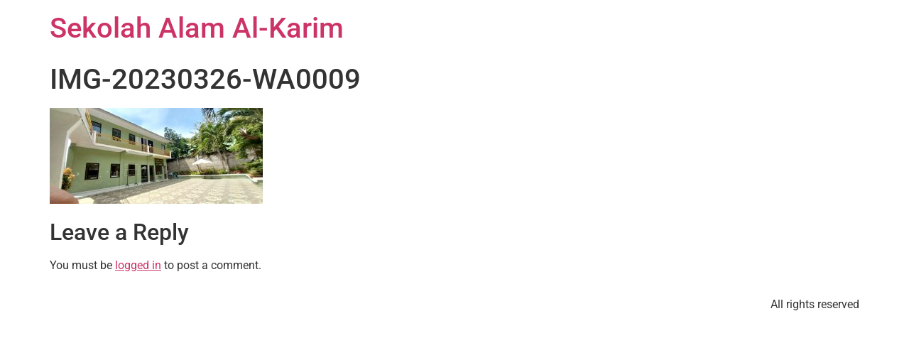

--- FILE ---
content_type: text/html; charset=UTF-8
request_url: https://sekolahalamalkarim.sch.id/landing-page/img-20230326-wa0009/
body_size: 10329
content:
<!doctype html>
<html lang="en-US">
<head>
	<meta charset="UTF-8">
	<meta name="viewport" content="width=device-width, initial-scale=1">
	<link rel="profile" href="https://gmpg.org/xfn/11">
	<title>IMG-20230326-WA0009 &#8211; Sekolah Alam Al-Karim</title>
<meta name='robots' content='max-image-preview:large' />
<link rel="alternate" type="application/rss+xml" title="Sekolah Alam Al-Karim &raquo; Feed" href="https://sekolahalamalkarim.sch.id/feed/" />
<link rel="alternate" type="application/rss+xml" title="Sekolah Alam Al-Karim &raquo; Comments Feed" href="https://sekolahalamalkarim.sch.id/comments/feed/" />
<link rel="alternate" type="application/rss+xml" title="Sekolah Alam Al-Karim &raquo; IMG-20230326-WA0009 Comments Feed" href="https://sekolahalamalkarim.sch.id/landing-page/img-20230326-wa0009/feed/" />
<link rel="alternate" title="oEmbed (JSON)" type="application/json+oembed" href="https://sekolahalamalkarim.sch.id/wp-json/oembed/1.0/embed?url=https%3A%2F%2Fsekolahalamalkarim.sch.id%2Flanding-page%2Fimg-20230326-wa0009%2F" />
<link rel="alternate" title="oEmbed (XML)" type="text/xml+oembed" href="https://sekolahalamalkarim.sch.id/wp-json/oembed/1.0/embed?url=https%3A%2F%2Fsekolahalamalkarim.sch.id%2Flanding-page%2Fimg-20230326-wa0009%2F&#038;format=xml" />
<style id='wp-img-auto-sizes-contain-inline-css'>
img:is([sizes=auto i],[sizes^="auto," i]){contain-intrinsic-size:3000px 1500px}
/*# sourceURL=wp-img-auto-sizes-contain-inline-css */
</style>
<style id='wp-emoji-styles-inline-css'>

	img.wp-smiley, img.emoji {
		display: inline !important;
		border: none !important;
		box-shadow: none !important;
		height: 1em !important;
		width: 1em !important;
		margin: 0 0.07em !important;
		vertical-align: -0.1em !important;
		background: none !important;
		padding: 0 !important;
	}
/*# sourceURL=wp-emoji-styles-inline-css */
</style>
<link rel='stylesheet' id='wp-block-library-css' href='https://sekolahalamalkarim.sch.id/wp-includes/css/dist/block-library/style.min.css?ver=6.9' media='all' />
<style id='global-styles-inline-css'>
:root{--wp--preset--aspect-ratio--square: 1;--wp--preset--aspect-ratio--4-3: 4/3;--wp--preset--aspect-ratio--3-4: 3/4;--wp--preset--aspect-ratio--3-2: 3/2;--wp--preset--aspect-ratio--2-3: 2/3;--wp--preset--aspect-ratio--16-9: 16/9;--wp--preset--aspect-ratio--9-16: 9/16;--wp--preset--color--black: #000000;--wp--preset--color--cyan-bluish-gray: #abb8c3;--wp--preset--color--white: #ffffff;--wp--preset--color--pale-pink: #f78da7;--wp--preset--color--vivid-red: #cf2e2e;--wp--preset--color--luminous-vivid-orange: #ff6900;--wp--preset--color--luminous-vivid-amber: #fcb900;--wp--preset--color--light-green-cyan: #7bdcb5;--wp--preset--color--vivid-green-cyan: #00d084;--wp--preset--color--pale-cyan-blue: #8ed1fc;--wp--preset--color--vivid-cyan-blue: #0693e3;--wp--preset--color--vivid-purple: #9b51e0;--wp--preset--gradient--vivid-cyan-blue-to-vivid-purple: linear-gradient(135deg,rgb(6,147,227) 0%,rgb(155,81,224) 100%);--wp--preset--gradient--light-green-cyan-to-vivid-green-cyan: linear-gradient(135deg,rgb(122,220,180) 0%,rgb(0,208,130) 100%);--wp--preset--gradient--luminous-vivid-amber-to-luminous-vivid-orange: linear-gradient(135deg,rgb(252,185,0) 0%,rgb(255,105,0) 100%);--wp--preset--gradient--luminous-vivid-orange-to-vivid-red: linear-gradient(135deg,rgb(255,105,0) 0%,rgb(207,46,46) 100%);--wp--preset--gradient--very-light-gray-to-cyan-bluish-gray: linear-gradient(135deg,rgb(238,238,238) 0%,rgb(169,184,195) 100%);--wp--preset--gradient--cool-to-warm-spectrum: linear-gradient(135deg,rgb(74,234,220) 0%,rgb(151,120,209) 20%,rgb(207,42,186) 40%,rgb(238,44,130) 60%,rgb(251,105,98) 80%,rgb(254,248,76) 100%);--wp--preset--gradient--blush-light-purple: linear-gradient(135deg,rgb(255,206,236) 0%,rgb(152,150,240) 100%);--wp--preset--gradient--blush-bordeaux: linear-gradient(135deg,rgb(254,205,165) 0%,rgb(254,45,45) 50%,rgb(107,0,62) 100%);--wp--preset--gradient--luminous-dusk: linear-gradient(135deg,rgb(255,203,112) 0%,rgb(199,81,192) 50%,rgb(65,88,208) 100%);--wp--preset--gradient--pale-ocean: linear-gradient(135deg,rgb(255,245,203) 0%,rgb(182,227,212) 50%,rgb(51,167,181) 100%);--wp--preset--gradient--electric-grass: linear-gradient(135deg,rgb(202,248,128) 0%,rgb(113,206,126) 100%);--wp--preset--gradient--midnight: linear-gradient(135deg,rgb(2,3,129) 0%,rgb(40,116,252) 100%);--wp--preset--font-size--small: 13px;--wp--preset--font-size--medium: 20px;--wp--preset--font-size--large: 36px;--wp--preset--font-size--x-large: 42px;--wp--preset--spacing--20: 0.44rem;--wp--preset--spacing--30: 0.67rem;--wp--preset--spacing--40: 1rem;--wp--preset--spacing--50: 1.5rem;--wp--preset--spacing--60: 2.25rem;--wp--preset--spacing--70: 3.38rem;--wp--preset--spacing--80: 5.06rem;--wp--preset--shadow--natural: 6px 6px 9px rgba(0, 0, 0, 0.2);--wp--preset--shadow--deep: 12px 12px 50px rgba(0, 0, 0, 0.4);--wp--preset--shadow--sharp: 6px 6px 0px rgba(0, 0, 0, 0.2);--wp--preset--shadow--outlined: 6px 6px 0px -3px rgb(255, 255, 255), 6px 6px rgb(0, 0, 0);--wp--preset--shadow--crisp: 6px 6px 0px rgb(0, 0, 0);}:root { --wp--style--global--content-size: 800px;--wp--style--global--wide-size: 1200px; }:where(body) { margin: 0; }.wp-site-blocks > .alignleft { float: left; margin-right: 2em; }.wp-site-blocks > .alignright { float: right; margin-left: 2em; }.wp-site-blocks > .aligncenter { justify-content: center; margin-left: auto; margin-right: auto; }:where(.wp-site-blocks) > * { margin-block-start: 24px; margin-block-end: 0; }:where(.wp-site-blocks) > :first-child { margin-block-start: 0; }:where(.wp-site-blocks) > :last-child { margin-block-end: 0; }:root { --wp--style--block-gap: 24px; }:root :where(.is-layout-flow) > :first-child{margin-block-start: 0;}:root :where(.is-layout-flow) > :last-child{margin-block-end: 0;}:root :where(.is-layout-flow) > *{margin-block-start: 24px;margin-block-end: 0;}:root :where(.is-layout-constrained) > :first-child{margin-block-start: 0;}:root :where(.is-layout-constrained) > :last-child{margin-block-end: 0;}:root :where(.is-layout-constrained) > *{margin-block-start: 24px;margin-block-end: 0;}:root :where(.is-layout-flex){gap: 24px;}:root :where(.is-layout-grid){gap: 24px;}.is-layout-flow > .alignleft{float: left;margin-inline-start: 0;margin-inline-end: 2em;}.is-layout-flow > .alignright{float: right;margin-inline-start: 2em;margin-inline-end: 0;}.is-layout-flow > .aligncenter{margin-left: auto !important;margin-right: auto !important;}.is-layout-constrained > .alignleft{float: left;margin-inline-start: 0;margin-inline-end: 2em;}.is-layout-constrained > .alignright{float: right;margin-inline-start: 2em;margin-inline-end: 0;}.is-layout-constrained > .aligncenter{margin-left: auto !important;margin-right: auto !important;}.is-layout-constrained > :where(:not(.alignleft):not(.alignright):not(.alignfull)){max-width: var(--wp--style--global--content-size);margin-left: auto !important;margin-right: auto !important;}.is-layout-constrained > .alignwide{max-width: var(--wp--style--global--wide-size);}body .is-layout-flex{display: flex;}.is-layout-flex{flex-wrap: wrap;align-items: center;}.is-layout-flex > :is(*, div){margin: 0;}body .is-layout-grid{display: grid;}.is-layout-grid > :is(*, div){margin: 0;}body{padding-top: 0px;padding-right: 0px;padding-bottom: 0px;padding-left: 0px;}a:where(:not(.wp-element-button)){text-decoration: underline;}:root :where(.wp-element-button, .wp-block-button__link){background-color: #32373c;border-width: 0;color: #fff;font-family: inherit;font-size: inherit;font-style: inherit;font-weight: inherit;letter-spacing: inherit;line-height: inherit;padding-top: calc(0.667em + 2px);padding-right: calc(1.333em + 2px);padding-bottom: calc(0.667em + 2px);padding-left: calc(1.333em + 2px);text-decoration: none;text-transform: inherit;}.has-black-color{color: var(--wp--preset--color--black) !important;}.has-cyan-bluish-gray-color{color: var(--wp--preset--color--cyan-bluish-gray) !important;}.has-white-color{color: var(--wp--preset--color--white) !important;}.has-pale-pink-color{color: var(--wp--preset--color--pale-pink) !important;}.has-vivid-red-color{color: var(--wp--preset--color--vivid-red) !important;}.has-luminous-vivid-orange-color{color: var(--wp--preset--color--luminous-vivid-orange) !important;}.has-luminous-vivid-amber-color{color: var(--wp--preset--color--luminous-vivid-amber) !important;}.has-light-green-cyan-color{color: var(--wp--preset--color--light-green-cyan) !important;}.has-vivid-green-cyan-color{color: var(--wp--preset--color--vivid-green-cyan) !important;}.has-pale-cyan-blue-color{color: var(--wp--preset--color--pale-cyan-blue) !important;}.has-vivid-cyan-blue-color{color: var(--wp--preset--color--vivid-cyan-blue) !important;}.has-vivid-purple-color{color: var(--wp--preset--color--vivid-purple) !important;}.has-black-background-color{background-color: var(--wp--preset--color--black) !important;}.has-cyan-bluish-gray-background-color{background-color: var(--wp--preset--color--cyan-bluish-gray) !important;}.has-white-background-color{background-color: var(--wp--preset--color--white) !important;}.has-pale-pink-background-color{background-color: var(--wp--preset--color--pale-pink) !important;}.has-vivid-red-background-color{background-color: var(--wp--preset--color--vivid-red) !important;}.has-luminous-vivid-orange-background-color{background-color: var(--wp--preset--color--luminous-vivid-orange) !important;}.has-luminous-vivid-amber-background-color{background-color: var(--wp--preset--color--luminous-vivid-amber) !important;}.has-light-green-cyan-background-color{background-color: var(--wp--preset--color--light-green-cyan) !important;}.has-vivid-green-cyan-background-color{background-color: var(--wp--preset--color--vivid-green-cyan) !important;}.has-pale-cyan-blue-background-color{background-color: var(--wp--preset--color--pale-cyan-blue) !important;}.has-vivid-cyan-blue-background-color{background-color: var(--wp--preset--color--vivid-cyan-blue) !important;}.has-vivid-purple-background-color{background-color: var(--wp--preset--color--vivid-purple) !important;}.has-black-border-color{border-color: var(--wp--preset--color--black) !important;}.has-cyan-bluish-gray-border-color{border-color: var(--wp--preset--color--cyan-bluish-gray) !important;}.has-white-border-color{border-color: var(--wp--preset--color--white) !important;}.has-pale-pink-border-color{border-color: var(--wp--preset--color--pale-pink) !important;}.has-vivid-red-border-color{border-color: var(--wp--preset--color--vivid-red) !important;}.has-luminous-vivid-orange-border-color{border-color: var(--wp--preset--color--luminous-vivid-orange) !important;}.has-luminous-vivid-amber-border-color{border-color: var(--wp--preset--color--luminous-vivid-amber) !important;}.has-light-green-cyan-border-color{border-color: var(--wp--preset--color--light-green-cyan) !important;}.has-vivid-green-cyan-border-color{border-color: var(--wp--preset--color--vivid-green-cyan) !important;}.has-pale-cyan-blue-border-color{border-color: var(--wp--preset--color--pale-cyan-blue) !important;}.has-vivid-cyan-blue-border-color{border-color: var(--wp--preset--color--vivid-cyan-blue) !important;}.has-vivid-purple-border-color{border-color: var(--wp--preset--color--vivid-purple) !important;}.has-vivid-cyan-blue-to-vivid-purple-gradient-background{background: var(--wp--preset--gradient--vivid-cyan-blue-to-vivid-purple) !important;}.has-light-green-cyan-to-vivid-green-cyan-gradient-background{background: var(--wp--preset--gradient--light-green-cyan-to-vivid-green-cyan) !important;}.has-luminous-vivid-amber-to-luminous-vivid-orange-gradient-background{background: var(--wp--preset--gradient--luminous-vivid-amber-to-luminous-vivid-orange) !important;}.has-luminous-vivid-orange-to-vivid-red-gradient-background{background: var(--wp--preset--gradient--luminous-vivid-orange-to-vivid-red) !important;}.has-very-light-gray-to-cyan-bluish-gray-gradient-background{background: var(--wp--preset--gradient--very-light-gray-to-cyan-bluish-gray) !important;}.has-cool-to-warm-spectrum-gradient-background{background: var(--wp--preset--gradient--cool-to-warm-spectrum) !important;}.has-blush-light-purple-gradient-background{background: var(--wp--preset--gradient--blush-light-purple) !important;}.has-blush-bordeaux-gradient-background{background: var(--wp--preset--gradient--blush-bordeaux) !important;}.has-luminous-dusk-gradient-background{background: var(--wp--preset--gradient--luminous-dusk) !important;}.has-pale-ocean-gradient-background{background: var(--wp--preset--gradient--pale-ocean) !important;}.has-electric-grass-gradient-background{background: var(--wp--preset--gradient--electric-grass) !important;}.has-midnight-gradient-background{background: var(--wp--preset--gradient--midnight) !important;}.has-small-font-size{font-size: var(--wp--preset--font-size--small) !important;}.has-medium-font-size{font-size: var(--wp--preset--font-size--medium) !important;}.has-large-font-size{font-size: var(--wp--preset--font-size--large) !important;}.has-x-large-font-size{font-size: var(--wp--preset--font-size--x-large) !important;}
/*# sourceURL=global-styles-inline-css */
</style>

<link rel='stylesheet' id='hello-elementor-css' href='https://sekolahalamalkarim.sch.id/wp-content/themes/hello-elementor/assets/css/reset.css?ver=3.4.5' media='all' />
<link rel='stylesheet' id='hello-elementor-theme-style-css' href='https://sekolahalamalkarim.sch.id/wp-content/themes/hello-elementor/assets/css/theme.css?ver=3.4.5' media='all' />
<link rel='stylesheet' id='hello-elementor-header-footer-css' href='https://sekolahalamalkarim.sch.id/wp-content/themes/hello-elementor/assets/css/header-footer.css?ver=3.4.5' media='all' />
<link rel='stylesheet' id='elementor-frontend-css' href='https://sekolahalamalkarim.sch.id/wp-content/plugins/elementor/assets/css/frontend.min.css?ver=3.33.1' media='all' />
<link rel='stylesheet' id='elementor-post-10-css' href='https://sekolahalamalkarim.sch.id/wp-content/uploads/elementor/css/post-10.css?ver=1763512152' media='all' />
<link rel='stylesheet' id='widget-heading-css' href='https://sekolahalamalkarim.sch.id/wp-content/plugins/elementor/assets/css/widget-heading.min.css?ver=3.33.1' media='all' />
<link rel='stylesheet' id='widget-image-css' href='https://sekolahalamalkarim.sch.id/wp-content/plugins/elementor/assets/css/widget-image.min.css?ver=3.33.1' media='all' />
<link rel='stylesheet' id='e-popup-css' href='https://sekolahalamalkarim.sch.id/wp-content/plugins/elementor-pro/assets/css/conditionals/popup.min.css?ver=3.33.1' media='all' />
<link rel='stylesheet' id='elementor-icons-css' href='https://sekolahalamalkarim.sch.id/wp-content/plugins/elementor/assets/lib/eicons/css/elementor-icons.min.css?ver=5.44.0' media='all' />
<link rel='stylesheet' id='elementor-post-1969-css' href='https://sekolahalamalkarim.sch.id/wp-content/uploads/elementor/css/post-1969.css?ver=1763512153' media='all' />
<link rel='stylesheet' id='elementor-post-1967-css' href='https://sekolahalamalkarim.sch.id/wp-content/uploads/elementor/css/post-1967.css?ver=1763512153' media='all' />
<link rel='stylesheet' id='elementor-post-1965-css' href='https://sekolahalamalkarim.sch.id/wp-content/uploads/elementor/css/post-1965.css?ver=1763512153' media='all' />
<link rel='stylesheet' id='elementor-post-1963-css' href='https://sekolahalamalkarim.sch.id/wp-content/uploads/elementor/css/post-1963.css?ver=1763512153' media='all' />
<link rel='stylesheet' id='elementor-post-1961-css' href='https://sekolahalamalkarim.sch.id/wp-content/uploads/elementor/css/post-1961.css?ver=1763512153' media='all' />
<link rel='stylesheet' id='elementor-post-1959-css' href='https://sekolahalamalkarim.sch.id/wp-content/uploads/elementor/css/post-1959.css?ver=1763512153' media='all' />
<link rel='stylesheet' id='elementor-post-1944-css' href='https://sekolahalamalkarim.sch.id/wp-content/uploads/elementor/css/post-1944.css?ver=1763512153' media='all' />
<link rel='stylesheet' id='elementor-post-1942-css' href='https://sekolahalamalkarim.sch.id/wp-content/uploads/elementor/css/post-1942.css?ver=1763512153' media='all' />
<link rel='stylesheet' id='elementor-post-1940-css' href='https://sekolahalamalkarim.sch.id/wp-content/uploads/elementor/css/post-1940.css?ver=1763512153' media='all' />
<link rel='stylesheet' id='elementor-post-1933-css' href='https://sekolahalamalkarim.sch.id/wp-content/uploads/elementor/css/post-1933.css?ver=1763512153' media='all' />
<link rel='stylesheet' id='elementor-gf-local-roboto-css' href='https://sekolahalamalkarim.sch.id/wp-content/uploads/elementor/google-fonts/css/roboto.css?ver=1756294507' media='all' />
<link rel='stylesheet' id='elementor-gf-local-robotoslab-css' href='https://sekolahalamalkarim.sch.id/wp-content/uploads/elementor/google-fonts/css/robotoslab.css?ver=1756294524' media='all' />
<script src="https://sekolahalamalkarim.sch.id/wp-includes/js/jquery/jquery.min.js?ver=3.7.1" id="jquery-core-js"></script>
<script src="https://sekolahalamalkarim.sch.id/wp-includes/js/jquery/jquery-migrate.min.js?ver=3.4.1" id="jquery-migrate-js"></script>
<link rel="https://api.w.org/" href="https://sekolahalamalkarim.sch.id/wp-json/" /><link rel="alternate" title="JSON" type="application/json" href="https://sekolahalamalkarim.sch.id/wp-json/wp/v2/media/2542" /><link rel="EditURI" type="application/rsd+xml" title="RSD" href="https://sekolahalamalkarim.sch.id/xmlrpc.php?rsd" />
<meta name="generator" content="WordPress 6.9" />
<link rel="canonical" href="https://sekolahalamalkarim.sch.id/landing-page/img-20230326-wa0009/" />
<link rel='shortlink' href='https://sekolahalamalkarim.sch.id/?p=2542' />
<meta name="generator" content="Elementor 3.33.1; features: additional_custom_breakpoints; settings: css_print_method-external, google_font-enabled, font_display-swap">
			<style>
				.e-con.e-parent:nth-of-type(n+4):not(.e-lazyloaded):not(.e-no-lazyload),
				.e-con.e-parent:nth-of-type(n+4):not(.e-lazyloaded):not(.e-no-lazyload) * {
					background-image: none !important;
				}
				@media screen and (max-height: 1024px) {
					.e-con.e-parent:nth-of-type(n+3):not(.e-lazyloaded):not(.e-no-lazyload),
					.e-con.e-parent:nth-of-type(n+3):not(.e-lazyloaded):not(.e-no-lazyload) * {
						background-image: none !important;
					}
				}
				@media screen and (max-height: 640px) {
					.e-con.e-parent:nth-of-type(n+2):not(.e-lazyloaded):not(.e-no-lazyload),
					.e-con.e-parent:nth-of-type(n+2):not(.e-lazyloaded):not(.e-no-lazyload) * {
						background-image: none !important;
					}
				}
			</style>
					<style id="wp-custom-css">
			.site-info {display: none}		</style>
		</head>
<body class="attachment wp-singular attachment-template-default attachmentid-2542 attachment-jpeg wp-embed-responsive wp-theme-hello-elementor hello-elementor-default elementor-default elementor-kit-10">


<a class="skip-link screen-reader-text" href="#content">Skip to content</a>

<header id="site-header" class="site-header dynamic-header menu-dropdown-tablet">
	<div class="header-inner">
		<div class="site-branding show-title">
							<div class="site-title show">
					<a href="https://sekolahalamalkarim.sch.id/" title="Home" rel="home">
						Sekolah Alam Al-Karim					</a>
				</div>
					</div>

					</div>
</header>

<main id="content" class="site-main post-2542 attachment type-attachment status-inherit hentry">

			<div class="page-header">
			<h1 class="entry-title">IMG-20230326-WA0009</h1>		</div>
	
	<div class="page-content">
		<p class="attachment"><a href='https://sekolahalamalkarim.sch.id/wp-content/uploads/2023/08/IMG-20230326-WA0009.jpg'><img decoding="async" width="300" height="135" src="https://sekolahalamalkarim.sch.id/wp-content/uploads/2023/08/IMG-20230326-WA0009-300x135.jpg" class="attachment-medium size-medium" alt="" srcset="https://sekolahalamalkarim.sch.id/wp-content/uploads/2023/08/IMG-20230326-WA0009-300x135.jpg 300w, https://sekolahalamalkarim.sch.id/wp-content/uploads/2023/08/IMG-20230326-WA0009-1024x461.jpg 1024w, https://sekolahalamalkarim.sch.id/wp-content/uploads/2023/08/IMG-20230326-WA0009-768x346.jpg 768w, https://sekolahalamalkarim.sch.id/wp-content/uploads/2023/08/IMG-20230326-WA0009-1536x691.jpg 1536w, https://sekolahalamalkarim.sch.id/wp-content/uploads/2023/08/IMG-20230326-WA0009-600x270.jpg 600w, https://sekolahalamalkarim.sch.id/wp-content/uploads/2023/08/IMG-20230326-WA0009-1442x649.jpg 1442w, https://sekolahalamalkarim.sch.id/wp-content/uploads/2023/08/IMG-20230326-WA0009.jpg 1600w" sizes="(max-width: 300px) 100vw, 300px" /></a></p>

		
			</div>

	<section id="comments" class="comments-area">

	
		<div id="respond" class="comment-respond">
		<h2 id="reply-title" class="comment-reply-title">Leave a Reply <small><a rel="nofollow" id="cancel-comment-reply-link" href="/landing-page/img-20230326-wa0009/#respond" style="display:none;">Cancel reply</a></small></h2><p class="must-log-in">You must be <a href="https://sekolahalamalkarim.sch.id/wp-login.php?redirect_to=https%3A%2F%2Fsekolahalamalkarim.sch.id%2Flanding-page%2Fimg-20230326-wa0009%2F">logged in</a> to post a comment.</p>	</div><!-- #respond -->
	
</section>

</main>

	<footer id="site-footer" class="site-footer dynamic-footer footer-has-copyright">
	<div class="footer-inner">
		<div class="site-branding show-logo">
					</div>

		
					<div class="copyright show">
				<p>All rights reserved</p>
			</div>
			</div>
</footer>

<script type="speculationrules">
{"prefetch":[{"source":"document","where":{"and":[{"href_matches":"/*"},{"not":{"href_matches":["/wp-*.php","/wp-admin/*","/wp-content/uploads/*","/wp-content/*","/wp-content/plugins/*","/wp-content/themes/hello-elementor/*","/*\\?(.+)"]}},{"not":{"selector_matches":"a[rel~=\"nofollow\"]"}},{"not":{"selector_matches":".no-prefetch, .no-prefetch a"}}]},"eagerness":"conservative"}]}
</script>
		<div data-elementor-type="popup" data-elementor-id="1969" class="elementor elementor-1969 elementor-location-popup" data-elementor-settings="{&quot;a11y_navigation&quot;:&quot;yes&quot;,&quot;triggers&quot;:[],&quot;timing&quot;:[]}" data-elementor-post-type="elementor_library">
					<section class="elementor-section elementor-top-section elementor-element elementor-element-5afdd48 elementor-section-boxed elementor-section-height-default elementor-section-height-default" data-id="5afdd48" data-element_type="section">
						<div class="elementor-container elementor-column-gap-default">
					<div class="elementor-column elementor-col-100 elementor-top-column elementor-element elementor-element-177ad78" data-id="177ad78" data-element_type="column">
			<div class="elementor-widget-wrap elementor-element-populated">
							</div>
		</div>
					</div>
		</section>
				<section class="elementor-section elementor-top-section elementor-element elementor-element-902beed elementor-section-boxed elementor-section-height-default elementor-section-height-default" data-id="902beed" data-element_type="section">
						<div class="elementor-container elementor-column-gap-default">
					<div class="elementor-column elementor-col-50 elementor-top-column elementor-element elementor-element-6882365" data-id="6882365" data-element_type="column">
			<div class="elementor-widget-wrap elementor-element-populated">
						<div class="elementor-element elementor-element-896002e elementor-widget elementor-widget-image" data-id="896002e" data-element_type="widget" data-widget_type="image.default">
				<div class="elementor-widget-container">
															<img width="771" height="1024" src="https://sekolahalamalkarim.sch.id/wp-content/uploads/2023/08/IMG-20230904-WA0092_11zon-771x1024.jpg" class="attachment-large size-large wp-image-3269" alt="" srcset="https://sekolahalamalkarim.sch.id/wp-content/uploads/2023/08/IMG-20230904-WA0092_11zon-771x1024.jpg 771w, https://sekolahalamalkarim.sch.id/wp-content/uploads/2023/08/IMG-20230904-WA0092_11zon-226x300.jpg 226w, https://sekolahalamalkarim.sch.id/wp-content/uploads/2023/08/IMG-20230904-WA0092_11zon-768x1021.jpg 768w, https://sekolahalamalkarim.sch.id/wp-content/uploads/2023/08/IMG-20230904-WA0092_11zon-1156x1536.jpg 1156w, https://sekolahalamalkarim.sch.id/wp-content/uploads/2023/08/IMG-20230904-WA0092_11zon-600x797.jpg 600w, https://sekolahalamalkarim.sch.id/wp-content/uploads/2023/08/IMG-20230904-WA0092_11zon-488x649.jpg 488w, https://sekolahalamalkarim.sch.id/wp-content/uploads/2023/08/IMG-20230904-WA0092_11zon.jpg 1204w" sizes="(max-width: 771px) 100vw, 771px" />															</div>
				</div>
					</div>
		</div>
				<div class="elementor-column elementor-col-50 elementor-top-column elementor-element elementor-element-fdd8e43" data-id="fdd8e43" data-element_type="column">
			<div class="elementor-widget-wrap elementor-element-populated">
						<div class="elementor-element elementor-element-4a99e87 elementor-widget elementor-widget-image" data-id="4a99e87" data-element_type="widget" data-widget_type="image.default">
				<div class="elementor-widget-container">
															<img width="771" height="1024" src="https://sekolahalamalkarim.sch.id/wp-content/uploads/2023/08/IMG-20230904-WA0076_11zon-771x1024.jpg" class="attachment-large size-large wp-image-3270" alt="" srcset="https://sekolahalamalkarim.sch.id/wp-content/uploads/2023/08/IMG-20230904-WA0076_11zon-771x1024.jpg 771w, https://sekolahalamalkarim.sch.id/wp-content/uploads/2023/08/IMG-20230904-WA0076_11zon-226x300.jpg 226w, https://sekolahalamalkarim.sch.id/wp-content/uploads/2023/08/IMG-20230904-WA0076_11zon-768x1021.jpg 768w, https://sekolahalamalkarim.sch.id/wp-content/uploads/2023/08/IMG-20230904-WA0076_11zon-1156x1536.jpg 1156w, https://sekolahalamalkarim.sch.id/wp-content/uploads/2023/08/IMG-20230904-WA0076_11zon-600x797.jpg 600w, https://sekolahalamalkarim.sch.id/wp-content/uploads/2023/08/IMG-20230904-WA0076_11zon-488x649.jpg 488w, https://sekolahalamalkarim.sch.id/wp-content/uploads/2023/08/IMG-20230904-WA0076_11zon.jpg 1204w" sizes="(max-width: 771px) 100vw, 771px" />															</div>
				</div>
					</div>
		</div>
					</div>
		</section>
				<section class="elementor-section elementor-top-section elementor-element elementor-element-657daa0 elementor-section-boxed elementor-section-height-default elementor-section-height-default" data-id="657daa0" data-element_type="section">
						<div class="elementor-container elementor-column-gap-default">
					<div class="elementor-column elementor-col-50 elementor-top-column elementor-element elementor-element-fd60cd3" data-id="fd60cd3" data-element_type="column">
			<div class="elementor-widget-wrap elementor-element-populated">
						<div class="elementor-element elementor-element-a199d07 elementor-widget elementor-widget-image" data-id="a199d07" data-element_type="widget" data-widget_type="image.default">
				<div class="elementor-widget-container">
															<img width="800" height="600" src="https://sekolahalamalkarim.sch.id/wp-content/uploads/2023/08/IMG-20230902-WA0021_11zon-1024x768.jpg" class="attachment-large size-large wp-image-3271" alt="" srcset="https://sekolahalamalkarim.sch.id/wp-content/uploads/2023/08/IMG-20230902-WA0021_11zon-1024x768.jpg 1024w, https://sekolahalamalkarim.sch.id/wp-content/uploads/2023/08/IMG-20230902-WA0021_11zon-300x225.jpg 300w, https://sekolahalamalkarim.sch.id/wp-content/uploads/2023/08/IMG-20230902-WA0021_11zon-768x576.jpg 768w, https://sekolahalamalkarim.sch.id/wp-content/uploads/2023/08/IMG-20230902-WA0021_11zon-1536x1152.jpg 1536w, https://sekolahalamalkarim.sch.id/wp-content/uploads/2023/08/IMG-20230902-WA0021_11zon-600x450.jpg 600w, https://sekolahalamalkarim.sch.id/wp-content/uploads/2023/08/IMG-20230902-WA0021_11zon-865x649.jpg 865w, https://sekolahalamalkarim.sch.id/wp-content/uploads/2023/08/IMG-20230902-WA0021_11zon.jpg 1600w" sizes="(max-width: 800px) 100vw, 800px" />															</div>
				</div>
					</div>
		</div>
				<div class="elementor-column elementor-col-50 elementor-top-column elementor-element elementor-element-9b5e1d8" data-id="9b5e1d8" data-element_type="column">
			<div class="elementor-widget-wrap">
							</div>
		</div>
					</div>
		</section>
				</div>
				<div data-elementor-type="popup" data-elementor-id="1967" class="elementor elementor-1967 elementor-location-popup" data-elementor-settings="{&quot;a11y_navigation&quot;:&quot;yes&quot;,&quot;triggers&quot;:[],&quot;timing&quot;:[]}" data-elementor-post-type="elementor_library">
					<section class="elementor-section elementor-top-section elementor-element elementor-element-5afdd48 elementor-section-boxed elementor-section-height-default elementor-section-height-default" data-id="5afdd48" data-element_type="section">
						<div class="elementor-container elementor-column-gap-default">
					<div class="elementor-column elementor-col-100 elementor-top-column elementor-element elementor-element-177ad78" data-id="177ad78" data-element_type="column">
			<div class="elementor-widget-wrap elementor-element-populated">
							</div>
		</div>
					</div>
		</section>
				<section class="elementor-section elementor-top-section elementor-element elementor-element-902beed elementor-section-boxed elementor-section-height-default elementor-section-height-default" data-id="902beed" data-element_type="section">
						<div class="elementor-container elementor-column-gap-default">
					<div class="elementor-column elementor-col-50 elementor-top-column elementor-element elementor-element-6882365" data-id="6882365" data-element_type="column">
			<div class="elementor-widget-wrap elementor-element-populated">
						<div class="elementor-element elementor-element-896002e elementor-widget elementor-widget-image" data-id="896002e" data-element_type="widget" data-widget_type="image.default">
				<div class="elementor-widget-container">
															<img width="800" height="450" src="https://sekolahalamalkarim.sch.id/wp-content/uploads/2023/08/WhatsApp-Image-2023-04-03-at-14.18.20-3-1024x576.jpeg" class="attachment-large size-large wp-image-3284" alt="" srcset="https://sekolahalamalkarim.sch.id/wp-content/uploads/2023/08/WhatsApp-Image-2023-04-03-at-14.18.20-3-1024x576.jpeg 1024w, https://sekolahalamalkarim.sch.id/wp-content/uploads/2023/08/WhatsApp-Image-2023-04-03-at-14.18.20-3-300x169.jpeg 300w, https://sekolahalamalkarim.sch.id/wp-content/uploads/2023/08/WhatsApp-Image-2023-04-03-at-14.18.20-3-768x432.jpeg 768w, https://sekolahalamalkarim.sch.id/wp-content/uploads/2023/08/WhatsApp-Image-2023-04-03-at-14.18.20-3-600x338.jpeg 600w, https://sekolahalamalkarim.sch.id/wp-content/uploads/2023/08/WhatsApp-Image-2023-04-03-at-14.18.20-3-1154x649.jpeg 1154w, https://sekolahalamalkarim.sch.id/wp-content/uploads/2023/08/WhatsApp-Image-2023-04-03-at-14.18.20-3.jpeg 1280w" sizes="(max-width: 800px) 100vw, 800px" />															</div>
				</div>
					</div>
		</div>
				<div class="elementor-column elementor-col-50 elementor-top-column elementor-element elementor-element-fdd8e43" data-id="fdd8e43" data-element_type="column">
			<div class="elementor-widget-wrap elementor-element-populated">
						<div class="elementor-element elementor-element-4a99e87 elementor-widget elementor-widget-image" data-id="4a99e87" data-element_type="widget" data-widget_type="image.default">
				<div class="elementor-widget-container">
															<img width="800" height="450" src="https://sekolahalamalkarim.sch.id/wp-content/uploads/2023/08/WhatsApp-Image-2023-04-03-at-14.18.20-1024x576.jpeg" class="attachment-large size-large wp-image-3286" alt="" srcset="https://sekolahalamalkarim.sch.id/wp-content/uploads/2023/08/WhatsApp-Image-2023-04-03-at-14.18.20-1024x576.jpeg 1024w, https://sekolahalamalkarim.sch.id/wp-content/uploads/2023/08/WhatsApp-Image-2023-04-03-at-14.18.20-300x169.jpeg 300w, https://sekolahalamalkarim.sch.id/wp-content/uploads/2023/08/WhatsApp-Image-2023-04-03-at-14.18.20-768x432.jpeg 768w, https://sekolahalamalkarim.sch.id/wp-content/uploads/2023/08/WhatsApp-Image-2023-04-03-at-14.18.20-600x338.jpeg 600w, https://sekolahalamalkarim.sch.id/wp-content/uploads/2023/08/WhatsApp-Image-2023-04-03-at-14.18.20-1154x649.jpeg 1154w, https://sekolahalamalkarim.sch.id/wp-content/uploads/2023/08/WhatsApp-Image-2023-04-03-at-14.18.20.jpeg 1280w" sizes="(max-width: 800px) 100vw, 800px" />															</div>
				</div>
					</div>
		</div>
					</div>
		</section>
				<section class="elementor-section elementor-top-section elementor-element elementor-element-f985c1a elementor-section-boxed elementor-section-height-default elementor-section-height-default" data-id="f985c1a" data-element_type="section">
						<div class="elementor-container elementor-column-gap-default">
					<div class="elementor-column elementor-col-50 elementor-top-column elementor-element elementor-element-96d7a42" data-id="96d7a42" data-element_type="column">
			<div class="elementor-widget-wrap elementor-element-populated">
						<div class="elementor-element elementor-element-df9a176 elementor-widget elementor-widget-image" data-id="df9a176" data-element_type="widget" data-widget_type="image.default">
				<div class="elementor-widget-container">
															<img width="800" height="600" src="https://sekolahalamalkarim.sch.id/wp-content/uploads/2023/08/WhatsApp-Image-2023-04-03-at-14.18.21-1-1024x768.jpeg" class="attachment-large size-large wp-image-3287" alt="" srcset="https://sekolahalamalkarim.sch.id/wp-content/uploads/2023/08/WhatsApp-Image-2023-04-03-at-14.18.21-1-1024x768.jpeg 1024w, https://sekolahalamalkarim.sch.id/wp-content/uploads/2023/08/WhatsApp-Image-2023-04-03-at-14.18.21-1-300x225.jpeg 300w, https://sekolahalamalkarim.sch.id/wp-content/uploads/2023/08/WhatsApp-Image-2023-04-03-at-14.18.21-1-768x576.jpeg 768w, https://sekolahalamalkarim.sch.id/wp-content/uploads/2023/08/WhatsApp-Image-2023-04-03-at-14.18.21-1-1536x1152.jpeg 1536w, https://sekolahalamalkarim.sch.id/wp-content/uploads/2023/08/WhatsApp-Image-2023-04-03-at-14.18.21-1-600x450.jpeg 600w, https://sekolahalamalkarim.sch.id/wp-content/uploads/2023/08/WhatsApp-Image-2023-04-03-at-14.18.21-1-865x649.jpeg 865w, https://sekolahalamalkarim.sch.id/wp-content/uploads/2023/08/WhatsApp-Image-2023-04-03-at-14.18.21-1.jpeg 1600w" sizes="(max-width: 800px) 100vw, 800px" />															</div>
				</div>
					</div>
		</div>
				<div class="elementor-column elementor-col-50 elementor-top-column elementor-element elementor-element-deb8f92" data-id="deb8f92" data-element_type="column">
			<div class="elementor-widget-wrap">
							</div>
		</div>
					</div>
		</section>
				</div>
				<div data-elementor-type="popup" data-elementor-id="1965" class="elementor elementor-1965 elementor-location-popup" data-elementor-settings="{&quot;a11y_navigation&quot;:&quot;yes&quot;,&quot;triggers&quot;:[],&quot;timing&quot;:[]}" data-elementor-post-type="elementor_library">
					<section class="elementor-section elementor-top-section elementor-element elementor-element-5afdd48 elementor-section-boxed elementor-section-height-default elementor-section-height-default" data-id="5afdd48" data-element_type="section">
						<div class="elementor-container elementor-column-gap-default">
					<div class="elementor-column elementor-col-100 elementor-top-column elementor-element elementor-element-177ad78" data-id="177ad78" data-element_type="column">
			<div class="elementor-widget-wrap elementor-element-populated">
							</div>
		</div>
					</div>
		</section>
				<section class="elementor-section elementor-top-section elementor-element elementor-element-902beed elementor-section-boxed elementor-section-height-default elementor-section-height-default" data-id="902beed" data-element_type="section">
						<div class="elementor-container elementor-column-gap-default">
					<div class="elementor-column elementor-col-33 elementor-top-column elementor-element elementor-element-6882365" data-id="6882365" data-element_type="column">
			<div class="elementor-widget-wrap elementor-element-populated">
						<div class="elementor-element elementor-element-896002e elementor-widget elementor-widget-image" data-id="896002e" data-element_type="widget" data-widget_type="image.default">
				<div class="elementor-widget-container">
															<img width="800" height="600" src="https://sekolahalamalkarim.sch.id/wp-content/uploads/2023/08/IMG-20240707-WA0054-1024x768.jpg" class="attachment-large size-large wp-image-3222" alt="" srcset="https://sekolahalamalkarim.sch.id/wp-content/uploads/2023/08/IMG-20240707-WA0054-1024x768.jpg 1024w, https://sekolahalamalkarim.sch.id/wp-content/uploads/2023/08/IMG-20240707-WA0054-300x225.jpg 300w, https://sekolahalamalkarim.sch.id/wp-content/uploads/2023/08/IMG-20240707-WA0054-768x576.jpg 768w, https://sekolahalamalkarim.sch.id/wp-content/uploads/2023/08/IMG-20240707-WA0054-1536x1152.jpg 1536w, https://sekolahalamalkarim.sch.id/wp-content/uploads/2023/08/IMG-20240707-WA0054-2048x1536.jpg 2048w, https://sekolahalamalkarim.sch.id/wp-content/uploads/2023/08/IMG-20240707-WA0054-600x450.jpg 600w, https://sekolahalamalkarim.sch.id/wp-content/uploads/2023/08/IMG-20240707-WA0054-865x649.jpg 865w" sizes="(max-width: 800px) 100vw, 800px" />															</div>
				</div>
					</div>
		</div>
				<div class="elementor-column elementor-col-33 elementor-top-column elementor-element elementor-element-fdd8e43" data-id="fdd8e43" data-element_type="column">
			<div class="elementor-widget-wrap elementor-element-populated">
						<div class="elementor-element elementor-element-4a99e87 elementor-widget elementor-widget-image" data-id="4a99e87" data-element_type="widget" data-widget_type="image.default">
				<div class="elementor-widget-container">
															<img width="800" height="600" src="https://sekolahalamalkarim.sch.id/wp-content/uploads/2023/08/IMG-20240707-WA0012-1024x768.jpg" class="attachment-large size-large wp-image-3223" alt="" srcset="https://sekolahalamalkarim.sch.id/wp-content/uploads/2023/08/IMG-20240707-WA0012-1024x768.jpg 1024w, https://sekolahalamalkarim.sch.id/wp-content/uploads/2023/08/IMG-20240707-WA0012-300x225.jpg 300w, https://sekolahalamalkarim.sch.id/wp-content/uploads/2023/08/IMG-20240707-WA0012-768x576.jpg 768w, https://sekolahalamalkarim.sch.id/wp-content/uploads/2023/08/IMG-20240707-WA0012-1536x1152.jpg 1536w, https://sekolahalamalkarim.sch.id/wp-content/uploads/2023/08/IMG-20240707-WA0012-2048x1536.jpg 2048w, https://sekolahalamalkarim.sch.id/wp-content/uploads/2023/08/IMG-20240707-WA0012-600x450.jpg 600w, https://sekolahalamalkarim.sch.id/wp-content/uploads/2023/08/IMG-20240707-WA0012-865x649.jpg 865w" sizes="(max-width: 800px) 100vw, 800px" />															</div>
				</div>
					</div>
		</div>
				<div class="elementor-column elementor-col-33 elementor-top-column elementor-element elementor-element-e0628be" data-id="e0628be" data-element_type="column">
			<div class="elementor-widget-wrap elementor-element-populated">
						<div class="elementor-element elementor-element-95103bf elementor-widget elementor-widget-image" data-id="95103bf" data-element_type="widget" data-widget_type="image.default">
				<div class="elementor-widget-container">
															<img width="800" height="600" src="https://sekolahalamalkarim.sch.id/wp-content/uploads/2023/08/IMG-20240709-WA0079-1024x768.jpg" class="attachment-large size-large wp-image-3224" alt="" srcset="https://sekolahalamalkarim.sch.id/wp-content/uploads/2023/08/IMG-20240709-WA0079-1024x768.jpg 1024w, https://sekolahalamalkarim.sch.id/wp-content/uploads/2023/08/IMG-20240709-WA0079-300x225.jpg 300w, https://sekolahalamalkarim.sch.id/wp-content/uploads/2023/08/IMG-20240709-WA0079-768x576.jpg 768w, https://sekolahalamalkarim.sch.id/wp-content/uploads/2023/08/IMG-20240709-WA0079-1536x1152.jpg 1536w, https://sekolahalamalkarim.sch.id/wp-content/uploads/2023/08/IMG-20240709-WA0079-2048x1536.jpg 2048w, https://sekolahalamalkarim.sch.id/wp-content/uploads/2023/08/IMG-20240709-WA0079-600x450.jpg 600w, https://sekolahalamalkarim.sch.id/wp-content/uploads/2023/08/IMG-20240709-WA0079-865x649.jpg 865w" sizes="(max-width: 800px) 100vw, 800px" />															</div>
				</div>
					</div>
		</div>
					</div>
		</section>
				</div>
				<div data-elementor-type="popup" data-elementor-id="1963" class="elementor elementor-1963 elementor-location-popup" data-elementor-settings="{&quot;a11y_navigation&quot;:&quot;yes&quot;,&quot;triggers&quot;:[],&quot;timing&quot;:[]}" data-elementor-post-type="elementor_library">
					<section class="elementor-section elementor-top-section elementor-element elementor-element-5afdd48 elementor-section-boxed elementor-section-height-default elementor-section-height-default" data-id="5afdd48" data-element_type="section">
						<div class="elementor-container elementor-column-gap-default">
					<div class="elementor-column elementor-col-100 elementor-top-column elementor-element elementor-element-177ad78" data-id="177ad78" data-element_type="column">
			<div class="elementor-widget-wrap elementor-element-populated">
						<div class="elementor-element elementor-element-e15970f elementor-widget elementor-widget-heading" data-id="e15970f" data-element_type="widget" data-widget_type="heading.default">
				<div class="elementor-widget-container">
					<h2 class="elementor-heading-title elementor-size-default">Dalam Proses....</h2>				</div>
				</div>
					</div>
		</div>
					</div>
		</section>
				<section class="elementor-section elementor-top-section elementor-element elementor-element-902beed elementor-section-boxed elementor-section-height-default elementor-section-height-default" data-id="902beed" data-element_type="section">
						<div class="elementor-container elementor-column-gap-default">
					<div class="elementor-column elementor-col-50 elementor-top-column elementor-element elementor-element-6882365" data-id="6882365" data-element_type="column">
			<div class="elementor-widget-wrap elementor-element-populated">
						<div class="elementor-element elementor-element-4a99e87 elementor-widget elementor-widget-image" data-id="4a99e87" data-element_type="widget" data-widget_type="image.default">
				<div class="elementor-widget-container">
															<img width="800" height="600" src="https://sekolahalamalkarim.sch.id/wp-content/uploads/2023/08/IMG-20220815-WA0080-1024x768.jpg" class="attachment-large size-large wp-image-3120" alt="" srcset="https://sekolahalamalkarim.sch.id/wp-content/uploads/2023/08/IMG-20220815-WA0080-1024x768.jpg 1024w, https://sekolahalamalkarim.sch.id/wp-content/uploads/2023/08/IMG-20220815-WA0080-300x225.jpg 300w, https://sekolahalamalkarim.sch.id/wp-content/uploads/2023/08/IMG-20220815-WA0080-768x576.jpg 768w, https://sekolahalamalkarim.sch.id/wp-content/uploads/2023/08/IMG-20220815-WA0080-600x450.jpg 600w, https://sekolahalamalkarim.sch.id/wp-content/uploads/2023/08/IMG-20220815-WA0080-865x649.jpg 865w, https://sekolahalamalkarim.sch.id/wp-content/uploads/2023/08/IMG-20220815-WA0080.jpg 1040w" sizes="(max-width: 800px) 100vw, 800px" />															</div>
				</div>
				<div class="elementor-element elementor-element-085a0cd elementor-widget elementor-widget-image" data-id="085a0cd" data-element_type="widget" data-widget_type="image.default">
				<div class="elementor-widget-container">
															<img width="800" height="600" src="https://sekolahalamalkarim.sch.id/wp-content/uploads/2023/08/IMG-20220908-WA0182-1024x768.jpg" class="attachment-large size-large wp-image-3121" alt="" srcset="https://sekolahalamalkarim.sch.id/wp-content/uploads/2023/08/IMG-20220908-WA0182-1024x768.jpg 1024w, https://sekolahalamalkarim.sch.id/wp-content/uploads/2023/08/IMG-20220908-WA0182-300x225.jpg 300w, https://sekolahalamalkarim.sch.id/wp-content/uploads/2023/08/IMG-20220908-WA0182-768x576.jpg 768w, https://sekolahalamalkarim.sch.id/wp-content/uploads/2023/08/IMG-20220908-WA0182-1536x1152.jpg 1536w, https://sekolahalamalkarim.sch.id/wp-content/uploads/2023/08/IMG-20220908-WA0182-600x450.jpg 600w, https://sekolahalamalkarim.sch.id/wp-content/uploads/2023/08/IMG-20220908-WA0182-865x649.jpg 865w, https://sekolahalamalkarim.sch.id/wp-content/uploads/2023/08/IMG-20220908-WA0182.jpg 1600w" sizes="(max-width: 800px) 100vw, 800px" />															</div>
				</div>
					</div>
		</div>
				<div class="elementor-column elementor-col-50 elementor-top-column elementor-element elementor-element-fdd8e43" data-id="fdd8e43" data-element_type="column">
			<div class="elementor-widget-wrap elementor-element-populated">
						<div class="elementor-element elementor-element-04b2934 elementor-widget elementor-widget-image" data-id="04b2934" data-element_type="widget" data-widget_type="image.default">
				<div class="elementor-widget-container">
															<img width="800" height="600" src="https://sekolahalamalkarim.sch.id/wp-content/uploads/2023/08/IMG-20220715-WA0044-1024x768.jpg" class="attachment-large size-large wp-image-3118" alt="" srcset="https://sekolahalamalkarim.sch.id/wp-content/uploads/2023/08/IMG-20220715-WA0044-1024x768.jpg 1024w, https://sekolahalamalkarim.sch.id/wp-content/uploads/2023/08/IMG-20220715-WA0044-300x225.jpg 300w, https://sekolahalamalkarim.sch.id/wp-content/uploads/2023/08/IMG-20220715-WA0044-768x576.jpg 768w, https://sekolahalamalkarim.sch.id/wp-content/uploads/2023/08/IMG-20220715-WA0044-600x450.jpg 600w, https://sekolahalamalkarim.sch.id/wp-content/uploads/2023/08/IMG-20220715-WA0044-865x649.jpg 865w, https://sekolahalamalkarim.sch.id/wp-content/uploads/2023/08/IMG-20220715-WA0044.jpg 1280w" sizes="(max-width: 800px) 100vw, 800px" />															</div>
				</div>
				<div class="elementor-element elementor-element-896002e elementor-widget elementor-widget-image" data-id="896002e" data-element_type="widget" data-widget_type="image.default">
				<div class="elementor-widget-container">
															<img width="800" height="600" src="https://sekolahalamalkarim.sch.id/wp-content/uploads/2023/08/IMG-20220906-WA0054-1024x768.jpg" class="attachment-large size-large wp-image-3117" alt="" srcset="https://sekolahalamalkarim.sch.id/wp-content/uploads/2023/08/IMG-20220906-WA0054-1024x768.jpg 1024w, https://sekolahalamalkarim.sch.id/wp-content/uploads/2023/08/IMG-20220906-WA0054-300x225.jpg 300w, https://sekolahalamalkarim.sch.id/wp-content/uploads/2023/08/IMG-20220906-WA0054-768x576.jpg 768w, https://sekolahalamalkarim.sch.id/wp-content/uploads/2023/08/IMG-20220906-WA0054-1536x1153.jpg 1536w, https://sekolahalamalkarim.sch.id/wp-content/uploads/2023/08/IMG-20220906-WA0054-600x450.jpg 600w, https://sekolahalamalkarim.sch.id/wp-content/uploads/2023/08/IMG-20220906-WA0054-865x649.jpg 865w, https://sekolahalamalkarim.sch.id/wp-content/uploads/2023/08/IMG-20220906-WA0054.jpg 1599w" sizes="(max-width: 800px) 100vw, 800px" />															</div>
				</div>
					</div>
		</div>
					</div>
		</section>
				</div>
				<div data-elementor-type="popup" data-elementor-id="1961" class="elementor elementor-1961 elementor-location-popup" data-elementor-settings="{&quot;a11y_navigation&quot;:&quot;yes&quot;,&quot;triggers&quot;:[],&quot;timing&quot;:[]}" data-elementor-post-type="elementor_library">
					<section class="elementor-section elementor-top-section elementor-element elementor-element-5afdd48 elementor-section-boxed elementor-section-height-default elementor-section-height-default" data-id="5afdd48" data-element_type="section">
						<div class="elementor-container elementor-column-gap-default">
					<div class="elementor-column elementor-col-100 elementor-top-column elementor-element elementor-element-177ad78" data-id="177ad78" data-element_type="column">
			<div class="elementor-widget-wrap elementor-element-populated">
						<div class="elementor-element elementor-element-e15970f elementor-widget elementor-widget-heading" data-id="e15970f" data-element_type="widget" data-widget_type="heading.default">
				<div class="elementor-widget-container">
					<h2 class="elementor-heading-title elementor-size-default">Dalam Proses....</h2>				</div>
				</div>
					</div>
		</div>
					</div>
		</section>
				<section class="elementor-section elementor-top-section elementor-element elementor-element-902beed elementor-section-boxed elementor-section-height-default elementor-section-height-default" data-id="902beed" data-element_type="section">
						<div class="elementor-container elementor-column-gap-default">
					<div class="elementor-column elementor-col-50 elementor-top-column elementor-element elementor-element-6882365" data-id="6882365" data-element_type="column">
			<div class="elementor-widget-wrap elementor-element-populated">
						<div class="elementor-element elementor-element-896002e elementor-widget elementor-widget-image" data-id="896002e" data-element_type="widget" data-widget_type="image.default">
				<div class="elementor-widget-container">
															<img src="https://sekolahalamalkarim.sch.id/wp-content/plugins/elementor/assets/images/placeholder.png" title="" alt="" loading="lazy" />															</div>
				</div>
					</div>
		</div>
				<div class="elementor-column elementor-col-50 elementor-top-column elementor-element elementor-element-fdd8e43" data-id="fdd8e43" data-element_type="column">
			<div class="elementor-widget-wrap elementor-element-populated">
						<div class="elementor-element elementor-element-4a99e87 elementor-widget elementor-widget-image" data-id="4a99e87" data-element_type="widget" data-widget_type="image.default">
				<div class="elementor-widget-container">
															<img src="https://sekolahalamalkarim.sch.id/wp-content/plugins/elementor/assets/images/placeholder.png" title="" alt="" loading="lazy" />															</div>
				</div>
					</div>
		</div>
					</div>
		</section>
				</div>
				<div data-elementor-type="popup" data-elementor-id="1959" class="elementor elementor-1959 elementor-location-popup" data-elementor-settings="{&quot;a11y_navigation&quot;:&quot;yes&quot;,&quot;triggers&quot;:[],&quot;timing&quot;:[]}" data-elementor-post-type="elementor_library">
					<section class="elementor-section elementor-top-section elementor-element elementor-element-5afdd48 elementor-section-boxed elementor-section-height-default elementor-section-height-default" data-id="5afdd48" data-element_type="section">
						<div class="elementor-container elementor-column-gap-default">
					<div class="elementor-column elementor-col-100 elementor-top-column elementor-element elementor-element-177ad78" data-id="177ad78" data-element_type="column">
			<div class="elementor-widget-wrap elementor-element-populated">
							</div>
		</div>
					</div>
		</section>
				<section class="elementor-section elementor-top-section elementor-element elementor-element-902beed elementor-section-boxed elementor-section-height-default elementor-section-height-default" data-id="902beed" data-element_type="section">
						<div class="elementor-container elementor-column-gap-default">
					<div class="elementor-column elementor-col-50 elementor-top-column elementor-element elementor-element-6882365" data-id="6882365" data-element_type="column">
			<div class="elementor-widget-wrap elementor-element-populated">
						<div class="elementor-element elementor-element-896002e elementor-widget elementor-widget-image" data-id="896002e" data-element_type="widget" data-widget_type="image.default">
				<div class="elementor-widget-container">
															<img src="https://sekolahalamalkarim.sch.id/wp-content/plugins/elementor/assets/images/placeholder.png" title="" alt="" loading="lazy" />															</div>
				</div>
					</div>
		</div>
				<div class="elementor-column elementor-col-50 elementor-top-column elementor-element elementor-element-fdd8e43" data-id="fdd8e43" data-element_type="column">
			<div class="elementor-widget-wrap elementor-element-populated">
						<div class="elementor-element elementor-element-4a99e87 elementor-widget elementor-widget-image" data-id="4a99e87" data-element_type="widget" data-widget_type="image.default">
				<div class="elementor-widget-container">
															<img src="https://sekolahalamalkarim.sch.id/wp-content/plugins/elementor/assets/images/placeholder.png" title="" alt="" loading="lazy" />															</div>
				</div>
					</div>
		</div>
					</div>
		</section>
				</div>
				<div data-elementor-type="popup" data-elementor-id="1944" class="elementor elementor-1944 elementor-location-popup" data-elementor-settings="{&quot;a11y_navigation&quot;:&quot;yes&quot;,&quot;triggers&quot;:[],&quot;timing&quot;:[]}" data-elementor-post-type="elementor_library">
					<section class="elementor-section elementor-top-section elementor-element elementor-element-5afdd48 elementor-section-boxed elementor-section-height-default elementor-section-height-default" data-id="5afdd48" data-element_type="section">
						<div class="elementor-container elementor-column-gap-default">
					<div class="elementor-column elementor-col-100 elementor-top-column elementor-element elementor-element-177ad78" data-id="177ad78" data-element_type="column">
			<div class="elementor-widget-wrap elementor-element-populated">
							</div>
		</div>
					</div>
		</section>
				<section class="elementor-section elementor-top-section elementor-element elementor-element-902beed elementor-section-boxed elementor-section-height-default elementor-section-height-default" data-id="902beed" data-element_type="section">
						<div class="elementor-container elementor-column-gap-default">
					<div class="elementor-column elementor-col-50 elementor-top-column elementor-element elementor-element-6882365" data-id="6882365" data-element_type="column">
			<div class="elementor-widget-wrap elementor-element-populated">
						<div class="elementor-element elementor-element-896002e elementor-widget elementor-widget-image" data-id="896002e" data-element_type="widget" data-widget_type="image.default">
				<div class="elementor-widget-container">
															<img width="800" height="600" src="https://sekolahalamalkarim.sch.id/wp-content/uploads/2023/08/IMG-20220628-WA0090-1024x768.jpg" class="attachment-large size-large wp-image-3107" alt="" srcset="https://sekolahalamalkarim.sch.id/wp-content/uploads/2023/08/IMG-20220628-WA0090-1024x768.jpg 1024w, https://sekolahalamalkarim.sch.id/wp-content/uploads/2023/08/IMG-20220628-WA0090-300x225.jpg 300w, https://sekolahalamalkarim.sch.id/wp-content/uploads/2023/08/IMG-20220628-WA0090-768x576.jpg 768w, https://sekolahalamalkarim.sch.id/wp-content/uploads/2023/08/IMG-20220628-WA0090-1536x1153.jpg 1536w, https://sekolahalamalkarim.sch.id/wp-content/uploads/2023/08/IMG-20220628-WA0090-600x450.jpg 600w, https://sekolahalamalkarim.sch.id/wp-content/uploads/2023/08/IMG-20220628-WA0090-865x649.jpg 865w, https://sekolahalamalkarim.sch.id/wp-content/uploads/2023/08/IMG-20220628-WA0090.jpg 1599w" sizes="(max-width: 800px) 100vw, 800px" />															</div>
				</div>
					</div>
		</div>
				<div class="elementor-column elementor-col-50 elementor-top-column elementor-element elementor-element-fdd8e43" data-id="fdd8e43" data-element_type="column">
			<div class="elementor-widget-wrap elementor-element-populated">
						<div class="elementor-element elementor-element-4a99e87 elementor-widget elementor-widget-image" data-id="4a99e87" data-element_type="widget" data-widget_type="image.default">
				<div class="elementor-widget-container">
															<img width="800" height="600" src="https://sekolahalamalkarim.sch.id/wp-content/uploads/2023/08/IMG-20220914-WA0017-1024x768.jpg" class="attachment-large size-large wp-image-3109" alt="" srcset="https://sekolahalamalkarim.sch.id/wp-content/uploads/2023/08/IMG-20220914-WA0017-1024x768.jpg 1024w, https://sekolahalamalkarim.sch.id/wp-content/uploads/2023/08/IMG-20220914-WA0017-300x225.jpg 300w, https://sekolahalamalkarim.sch.id/wp-content/uploads/2023/08/IMG-20220914-WA0017-768x576.jpg 768w, https://sekolahalamalkarim.sch.id/wp-content/uploads/2023/08/IMG-20220914-WA0017-600x450.jpg 600w, https://sekolahalamalkarim.sch.id/wp-content/uploads/2023/08/IMG-20220914-WA0017-865x649.jpg 865w, https://sekolahalamalkarim.sch.id/wp-content/uploads/2023/08/IMG-20220914-WA0017.jpg 1280w" sizes="(max-width: 800px) 100vw, 800px" />															</div>
				</div>
				<div class="elementor-element elementor-element-667a402 elementor-widget elementor-widget-image" data-id="667a402" data-element_type="widget" data-widget_type="image.default">
				<div class="elementor-widget-container">
															<img width="800" height="451" src="https://sekolahalamalkarim.sch.id/wp-content/uploads/2023/08/IMG-20220908-WA0008-1024x577.jpg" class="attachment-large size-large wp-image-3111" alt="" srcset="https://sekolahalamalkarim.sch.id/wp-content/uploads/2023/08/IMG-20220908-WA0008-1024x577.jpg 1024w, https://sekolahalamalkarim.sch.id/wp-content/uploads/2023/08/IMG-20220908-WA0008-300x169.jpg 300w, https://sekolahalamalkarim.sch.id/wp-content/uploads/2023/08/IMG-20220908-WA0008-768x433.jpg 768w, https://sekolahalamalkarim.sch.id/wp-content/uploads/2023/08/IMG-20220908-WA0008-600x338.jpg 600w, https://sekolahalamalkarim.sch.id/wp-content/uploads/2023/08/IMG-20220908-WA0008-1152x649.jpg 1152w, https://sekolahalamalkarim.sch.id/wp-content/uploads/2023/08/IMG-20220908-WA0008.jpg 1280w" sizes="(max-width: 800px) 100vw, 800px" />															</div>
				</div>
				<div class="elementor-element elementor-element-5e7d3cf elementor-widget elementor-widget-image" data-id="5e7d3cf" data-element_type="widget" data-widget_type="image.default">
				<div class="elementor-widget-container">
															<img width="800" height="600" src="https://sekolahalamalkarim.sch.id/wp-content/uploads/2023/08/IMG-20220830-WA0008-1024x768.jpg" class="attachment-large size-large wp-image-3112" alt="" srcset="https://sekolahalamalkarim.sch.id/wp-content/uploads/2023/08/IMG-20220830-WA0008-1024x768.jpg 1024w, https://sekolahalamalkarim.sch.id/wp-content/uploads/2023/08/IMG-20220830-WA0008-300x225.jpg 300w, https://sekolahalamalkarim.sch.id/wp-content/uploads/2023/08/IMG-20220830-WA0008-768x576.jpg 768w, https://sekolahalamalkarim.sch.id/wp-content/uploads/2023/08/IMG-20220830-WA0008-1536x1152.jpg 1536w, https://sekolahalamalkarim.sch.id/wp-content/uploads/2023/08/IMG-20220830-WA0008-600x450.jpg 600w, https://sekolahalamalkarim.sch.id/wp-content/uploads/2023/08/IMG-20220830-WA0008-865x649.jpg 865w, https://sekolahalamalkarim.sch.id/wp-content/uploads/2023/08/IMG-20220830-WA0008.jpg 1600w" sizes="(max-width: 800px) 100vw, 800px" />															</div>
				</div>
					</div>
		</div>
					</div>
		</section>
				</div>
				<div data-elementor-type="popup" data-elementor-id="1942" class="elementor elementor-1942 elementor-location-popup" data-elementor-settings="{&quot;a11y_navigation&quot;:&quot;yes&quot;,&quot;triggers&quot;:[],&quot;timing&quot;:[]}" data-elementor-post-type="elementor_library">
					<section class="elementor-section elementor-top-section elementor-element elementor-element-5afdd48 elementor-section-boxed elementor-section-height-default elementor-section-height-default" data-id="5afdd48" data-element_type="section">
						<div class="elementor-container elementor-column-gap-default">
					<div class="elementor-column elementor-col-100 elementor-top-column elementor-element elementor-element-177ad78" data-id="177ad78" data-element_type="column">
			<div class="elementor-widget-wrap elementor-element-populated">
							</div>
		</div>
					</div>
		</section>
				<section class="elementor-section elementor-top-section elementor-element elementor-element-4be42ec elementor-section-boxed elementor-section-height-default elementor-section-height-default" data-id="4be42ec" data-element_type="section">
						<div class="elementor-container elementor-column-gap-default">
					<div class="elementor-column elementor-col-50 elementor-top-column elementor-element elementor-element-8e0cce5" data-id="8e0cce5" data-element_type="column">
			<div class="elementor-widget-wrap elementor-element-populated">
						<div class="elementor-element elementor-element-9ece30b elementor-widget elementor-widget-image" data-id="9ece30b" data-element_type="widget" data-widget_type="image.default">
				<div class="elementor-widget-container">
															<img src="https://sekolahalamalkarim.sch.id/wp-content/plugins/elementor/assets/images/placeholder.png" title="" alt="" loading="lazy" />															</div>
				</div>
					</div>
		</div>
				<div class="elementor-column elementor-col-50 elementor-top-column elementor-element elementor-element-1180420" data-id="1180420" data-element_type="column">
			<div class="elementor-widget-wrap elementor-element-populated">
						<div class="elementor-element elementor-element-faeffee elementor-widget elementor-widget-image" data-id="faeffee" data-element_type="widget" data-widget_type="image.default">
				<div class="elementor-widget-container">
															<img src="https://sekolahalamalkarim.sch.id/wp-content/plugins/elementor/assets/images/placeholder.png" title="" alt="" loading="lazy" />															</div>
				</div>
					</div>
		</div>
					</div>
		</section>
				</div>
				<div data-elementor-type="popup" data-elementor-id="1940" class="elementor elementor-1940 elementor-location-popup" data-elementor-settings="{&quot;a11y_navigation&quot;:&quot;yes&quot;,&quot;triggers&quot;:[],&quot;timing&quot;:[]}" data-elementor-post-type="elementor_library">
					<section class="elementor-section elementor-top-section elementor-element elementor-element-d97c400 elementor-section-boxed elementor-section-height-default elementor-section-height-default" data-id="d97c400" data-element_type="section">
						<div class="elementor-container elementor-column-gap-default">
					<div class="elementor-column elementor-col-100 elementor-top-column elementor-element elementor-element-d2ccc63" data-id="d2ccc63" data-element_type="column">
			<div class="elementor-widget-wrap elementor-element-populated">
							</div>
		</div>
					</div>
		</section>
				<section class="elementor-section elementor-top-section elementor-element elementor-element-048444e elementor-section-boxed elementor-section-height-default elementor-section-height-default" data-id="048444e" data-element_type="section">
						<div class="elementor-container elementor-column-gap-default">
					<div class="elementor-column elementor-col-50 elementor-top-column elementor-element elementor-element-db68a0d" data-id="db68a0d" data-element_type="column">
			<div class="elementor-widget-wrap elementor-element-populated">
						<div class="elementor-element elementor-element-76f6275 elementor-widget elementor-widget-image" data-id="76f6275" data-element_type="widget" data-widget_type="image.default">
				<div class="elementor-widget-container">
															<img src="https://sekolahalamalkarim.sch.id/wp-content/plugins/elementor/assets/images/placeholder.png" title="" alt="" loading="lazy" />															</div>
				</div>
					</div>
		</div>
				<div class="elementor-column elementor-col-50 elementor-top-column elementor-element elementor-element-5ec717e" data-id="5ec717e" data-element_type="column">
			<div class="elementor-widget-wrap elementor-element-populated">
						<div class="elementor-element elementor-element-70dec2b elementor-widget elementor-widget-image" data-id="70dec2b" data-element_type="widget" data-widget_type="image.default">
				<div class="elementor-widget-container">
															<img src="https://sekolahalamalkarim.sch.id/wp-content/plugins/elementor/assets/images/placeholder.png" title="" alt="" loading="lazy" />															</div>
				</div>
					</div>
		</div>
					</div>
		</section>
				</div>
				<div data-elementor-type="popup" data-elementor-id="1933" class="elementor elementor-1933 elementor-location-popup" data-elementor-settings="{&quot;a11y_navigation&quot;:&quot;yes&quot;,&quot;triggers&quot;:[],&quot;timing&quot;:[]}" data-elementor-post-type="elementor_library">
					<section class="elementor-section elementor-top-section elementor-element elementor-element-5afdd48 elementor-section-boxed elementor-section-height-default elementor-section-height-default" data-id="5afdd48" data-element_type="section">
						<div class="elementor-container elementor-column-gap-default">
					<div class="elementor-column elementor-col-100 elementor-top-column elementor-element elementor-element-177ad78" data-id="177ad78" data-element_type="column">
			<div class="elementor-widget-wrap elementor-element-populated">
							</div>
		</div>
					</div>
		</section>
				<section class="elementor-section elementor-top-section elementor-element elementor-element-54eff17 elementor-section-boxed elementor-section-height-default elementor-section-height-default" data-id="54eff17" data-element_type="section">
						<div class="elementor-container elementor-column-gap-default">
					<div class="elementor-column elementor-col-50 elementor-top-column elementor-element elementor-element-30698de" data-id="30698de" data-element_type="column">
			<div class="elementor-widget-wrap elementor-element-populated">
						<div class="elementor-element elementor-element-f83e1b3 elementor-widget elementor-widget-image" data-id="f83e1b3" data-element_type="widget" data-widget_type="image.default">
				<div class="elementor-widget-container">
															<img width="800" height="534" src="https://sekolahalamalkarim.sch.id/wp-content/uploads/2023/06/DSC_8305.jpg" class="attachment-large size-large wp-image-717" alt="" srcset="https://sekolahalamalkarim.sch.id/wp-content/uploads/2023/06/DSC_8305.jpg 1024w, https://sekolahalamalkarim.sch.id/wp-content/uploads/2023/06/DSC_8305-300x200.jpg 300w, https://sekolahalamalkarim.sch.id/wp-content/uploads/2023/06/DSC_8305-768x512.jpg 768w" sizes="(max-width: 800px) 100vw, 800px" />															</div>
				</div>
					</div>
		</div>
				<div class="elementor-column elementor-col-50 elementor-top-column elementor-element elementor-element-e7c207d" data-id="e7c207d" data-element_type="column">
			<div class="elementor-widget-wrap elementor-element-populated">
						<div class="elementor-element elementor-element-9030ec0 elementor-widget elementor-widget-image" data-id="9030ec0" data-element_type="widget" data-widget_type="image.default">
				<div class="elementor-widget-container">
															<img width="800" height="641" src="https://sekolahalamalkarim.sch.id/wp-content/uploads/2023/08/DSC_4564-1024x821.jpg" class="attachment-large size-large wp-image-3096" alt="" srcset="https://sekolahalamalkarim.sch.id/wp-content/uploads/2023/08/DSC_4564-1024x821.jpg 1024w, https://sekolahalamalkarim.sch.id/wp-content/uploads/2023/08/DSC_4564-300x241.jpg 300w, https://sekolahalamalkarim.sch.id/wp-content/uploads/2023/08/DSC_4564-768x616.jpg 768w, https://sekolahalamalkarim.sch.id/wp-content/uploads/2023/08/DSC_4564-1536x1232.jpg 1536w, https://sekolahalamalkarim.sch.id/wp-content/uploads/2023/08/DSC_4564-2048x1643.jpg 2048w, https://sekolahalamalkarim.sch.id/wp-content/uploads/2023/08/DSC_4564-600x481.jpg 600w, https://sekolahalamalkarim.sch.id/wp-content/uploads/2023/08/DSC_4564-809x649.jpg 809w" sizes="(max-width: 800px) 100vw, 800px" />															</div>
				</div>
					</div>
		</div>
					</div>
		</section>
				<section class="elementor-section elementor-top-section elementor-element elementor-element-00f0b89 elementor-section-boxed elementor-section-height-default elementor-section-height-default" data-id="00f0b89" data-element_type="section">
						<div class="elementor-container elementor-column-gap-default">
					<div class="elementor-column elementor-col-50 elementor-top-column elementor-element elementor-element-a328d7f" data-id="a328d7f" data-element_type="column">
			<div class="elementor-widget-wrap elementor-element-populated">
						<div class="elementor-element elementor-element-6657af8 elementor-widget elementor-widget-image" data-id="6657af8" data-element_type="widget" data-widget_type="image.default">
				<div class="elementor-widget-container">
															<img width="800" height="571" src="https://sekolahalamalkarim.sch.id/wp-content/uploads/2023/08/DSC_4579_11zon-1024x731.jpg" class="attachment-large size-large wp-image-3276" alt="" srcset="https://sekolahalamalkarim.sch.id/wp-content/uploads/2023/08/DSC_4579_11zon-1024x731.jpg 1024w, https://sekolahalamalkarim.sch.id/wp-content/uploads/2023/08/DSC_4579_11zon-300x214.jpg 300w, https://sekolahalamalkarim.sch.id/wp-content/uploads/2023/08/DSC_4579_11zon-768x548.jpg 768w, https://sekolahalamalkarim.sch.id/wp-content/uploads/2023/08/DSC_4579_11zon-1536x1097.jpg 1536w, https://sekolahalamalkarim.sch.id/wp-content/uploads/2023/08/DSC_4579_11zon-2048x1462.jpg 2048w, https://sekolahalamalkarim.sch.id/wp-content/uploads/2023/08/DSC_4579_11zon-600x428.jpg 600w, https://sekolahalamalkarim.sch.id/wp-content/uploads/2023/08/DSC_4579_11zon-909x649.jpg 909w" sizes="(max-width: 800px) 100vw, 800px" />															</div>
				</div>
					</div>
		</div>
				<div class="elementor-column elementor-col-50 elementor-top-column elementor-element elementor-element-eb959c5" data-id="eb959c5" data-element_type="column">
			<div class="elementor-widget-wrap">
							</div>
		</div>
					</div>
		</section>
				<section class="elementor-section elementor-top-section elementor-element elementor-element-a61c565 elementor-section-boxed elementor-section-height-default elementor-section-height-default" data-id="a61c565" data-element_type="section">
						<div class="elementor-container elementor-column-gap-default">
					<div class="elementor-column elementor-col-100 elementor-top-column elementor-element elementor-element-d663e34" data-id="d663e34" data-element_type="column">
			<div class="elementor-widget-wrap">
							</div>
		</div>
					</div>
		</section>
				</div>
					<script>
				const lazyloadRunObserver = () => {
					const lazyloadBackgrounds = document.querySelectorAll( `.e-con.e-parent:not(.e-lazyloaded)` );
					const lazyloadBackgroundObserver = new IntersectionObserver( ( entries ) => {
						entries.forEach( ( entry ) => {
							if ( entry.isIntersecting ) {
								let lazyloadBackground = entry.target;
								if( lazyloadBackground ) {
									lazyloadBackground.classList.add( 'e-lazyloaded' );
								}
								lazyloadBackgroundObserver.unobserve( entry.target );
							}
						});
					}, { rootMargin: '200px 0px 200px 0px' } );
					lazyloadBackgrounds.forEach( ( lazyloadBackground ) => {
						lazyloadBackgroundObserver.observe( lazyloadBackground );
					} );
				};
				const events = [
					'DOMContentLoaded',
					'elementor/lazyload/observe',
				];
				events.forEach( ( event ) => {
					document.addEventListener( event, lazyloadRunObserver );
				} );
			</script>
			<script src="https://sekolahalamalkarim.sch.id/wp-content/themes/hello-elementor/assets/js/hello-frontend.js?ver=3.4.5" id="hello-theme-frontend-js"></script>
<script src="https://sekolahalamalkarim.sch.id/wp-content/plugins/elementor/assets/js/webpack.runtime.min.js?ver=3.33.1" id="elementor-webpack-runtime-js"></script>
<script src="https://sekolahalamalkarim.sch.id/wp-content/plugins/elementor/assets/js/frontend-modules.min.js?ver=3.33.1" id="elementor-frontend-modules-js"></script>
<script src="https://sekolahalamalkarim.sch.id/wp-includes/js/jquery/ui/core.min.js?ver=1.13.3" id="jquery-ui-core-js"></script>
<script id="elementor-frontend-js-before">
var elementorFrontendConfig = {"environmentMode":{"edit":false,"wpPreview":false,"isScriptDebug":false},"i18n":{"shareOnFacebook":"Share on Facebook","shareOnTwitter":"Share on Twitter","pinIt":"Pin it","download":"Download","downloadImage":"Download image","fullscreen":"Fullscreen","zoom":"Zoom","share":"Share","playVideo":"Play Video","previous":"Previous","next":"Next","close":"Close","a11yCarouselPrevSlideMessage":"Previous slide","a11yCarouselNextSlideMessage":"Next slide","a11yCarouselFirstSlideMessage":"This is the first slide","a11yCarouselLastSlideMessage":"This is the last slide","a11yCarouselPaginationBulletMessage":"Go to slide"},"is_rtl":false,"breakpoints":{"xs":0,"sm":480,"md":768,"lg":1025,"xl":1440,"xxl":1600},"responsive":{"breakpoints":{"mobile":{"label":"Mobile Portrait","value":767,"default_value":767,"direction":"max","is_enabled":true},"mobile_extra":{"label":"Mobile Landscape","value":880,"default_value":880,"direction":"max","is_enabled":false},"tablet":{"label":"Tablet Portrait","value":1024,"default_value":1024,"direction":"max","is_enabled":true},"tablet_extra":{"label":"Tablet Landscape","value":1200,"default_value":1200,"direction":"max","is_enabled":false},"laptop":{"label":"Laptop","value":1366,"default_value":1366,"direction":"max","is_enabled":false},"widescreen":{"label":"Widescreen","value":2400,"default_value":2400,"direction":"min","is_enabled":false}},"hasCustomBreakpoints":false},"version":"3.33.1","is_static":false,"experimentalFeatures":{"additional_custom_breakpoints":true,"theme_builder_v2":true,"hello-theme-header-footer":true,"home_screen":true,"global_classes_should_enforce_capabilities":true,"e_variables":true,"cloud-library":true,"e_opt_in_v4_page":true,"import-export-customization":true,"e_pro_variables":true},"urls":{"assets":"https:\/\/sekolahalamalkarim.sch.id\/wp-content\/plugins\/elementor\/assets\/","ajaxurl":"https:\/\/sekolahalamalkarim.sch.id\/wp-admin\/admin-ajax.php","uploadUrl":"https:\/\/sekolahalamalkarim.sch.id\/wp-content\/uploads"},"nonces":{"floatingButtonsClickTracking":"76a9abd575"},"swiperClass":"swiper","settings":{"page":[],"editorPreferences":[]},"kit":{"active_breakpoints":["viewport_mobile","viewport_tablet"],"global_image_lightbox":"yes","lightbox_enable_counter":"yes","lightbox_enable_fullscreen":"yes","lightbox_enable_zoom":"yes","lightbox_enable_share":"yes","lightbox_title_src":"title","lightbox_description_src":"description","hello_header_logo_type":"title","hello_header_menu_layout":"horizontal","hello_footer_logo_type":"logo"},"post":{"id":2542,"title":"IMG-20230326-WA0009%20%E2%80%93%20Sekolah%20Alam%20Al-Karim","excerpt":"","featuredImage":false}};
//# sourceURL=elementor-frontend-js-before
</script>
<script src="https://sekolahalamalkarim.sch.id/wp-content/plugins/elementor/assets/js/frontend.min.js?ver=3.33.1" id="elementor-frontend-js"></script>
<script src="https://sekolahalamalkarim.sch.id/wp-includes/js/comment-reply.min.js?ver=6.9" id="comment-reply-js" async data-wp-strategy="async" fetchpriority="low"></script>
<script src="https://sekolahalamalkarim.sch.id/wp-content/plugins/elementor-pro/assets/js/webpack-pro.runtime.min.js?ver=3.33.1" id="elementor-pro-webpack-runtime-js"></script>
<script src="https://sekolahalamalkarim.sch.id/wp-includes/js/dist/hooks.min.js?ver=dd5603f07f9220ed27f1" id="wp-hooks-js"></script>
<script src="https://sekolahalamalkarim.sch.id/wp-includes/js/dist/i18n.min.js?ver=c26c3dc7bed366793375" id="wp-i18n-js"></script>
<script id="wp-i18n-js-after">
wp.i18n.setLocaleData( { 'text direction\u0004ltr': [ 'ltr' ] } );
//# sourceURL=wp-i18n-js-after
</script>
<script id="elementor-pro-frontend-js-before">
var ElementorProFrontendConfig = {"ajaxurl":"https:\/\/sekolahalamalkarim.sch.id\/wp-admin\/admin-ajax.php","nonce":"e39d91ae28","urls":{"assets":"https:\/\/sekolahalamalkarim.sch.id\/wp-content\/plugins\/elementor-pro\/assets\/","rest":"https:\/\/sekolahalamalkarim.sch.id\/wp-json\/"},"settings":{"lazy_load_background_images":true},"popup":{"hasPopUps":true},"shareButtonsNetworks":{"facebook":{"title":"Facebook","has_counter":true},"twitter":{"title":"Twitter"},"linkedin":{"title":"LinkedIn","has_counter":true},"pinterest":{"title":"Pinterest","has_counter":true},"reddit":{"title":"Reddit","has_counter":true},"vk":{"title":"VK","has_counter":true},"odnoklassniki":{"title":"OK","has_counter":true},"tumblr":{"title":"Tumblr"},"digg":{"title":"Digg"},"skype":{"title":"Skype"},"stumbleupon":{"title":"StumbleUpon","has_counter":true},"mix":{"title":"Mix"},"telegram":{"title":"Telegram"},"pocket":{"title":"Pocket","has_counter":true},"xing":{"title":"XING","has_counter":true},"whatsapp":{"title":"WhatsApp"},"email":{"title":"Email"},"print":{"title":"Print"},"x-twitter":{"title":"X"},"threads":{"title":"Threads"}},"facebook_sdk":{"lang":"en_US","app_id":""},"lottie":{"defaultAnimationUrl":"https:\/\/sekolahalamalkarim.sch.id\/wp-content\/plugins\/elementor-pro\/modules\/lottie\/assets\/animations\/default.json"}};
//# sourceURL=elementor-pro-frontend-js-before
</script>
<script src="https://sekolahalamalkarim.sch.id/wp-content/plugins/elementor-pro/assets/js/frontend.min.js?ver=3.33.1" id="elementor-pro-frontend-js"></script>
<script src="https://sekolahalamalkarim.sch.id/wp-content/plugins/elementor-pro/assets/js/elements-handlers.min.js?ver=3.33.1" id="pro-elements-handlers-js"></script>
<script id="wp-emoji-settings" type="application/json">
{"baseUrl":"https://s.w.org/images/core/emoji/17.0.2/72x72/","ext":".png","svgUrl":"https://s.w.org/images/core/emoji/17.0.2/svg/","svgExt":".svg","source":{"concatemoji":"https://sekolahalamalkarim.sch.id/wp-includes/js/wp-emoji-release.min.js?ver=6.9"}}
</script>
<script type="module">
/*! This file is auto-generated */
const a=JSON.parse(document.getElementById("wp-emoji-settings").textContent),o=(window._wpemojiSettings=a,"wpEmojiSettingsSupports"),s=["flag","emoji"];function i(e){try{var t={supportTests:e,timestamp:(new Date).valueOf()};sessionStorage.setItem(o,JSON.stringify(t))}catch(e){}}function c(e,t,n){e.clearRect(0,0,e.canvas.width,e.canvas.height),e.fillText(t,0,0);t=new Uint32Array(e.getImageData(0,0,e.canvas.width,e.canvas.height).data);e.clearRect(0,0,e.canvas.width,e.canvas.height),e.fillText(n,0,0);const a=new Uint32Array(e.getImageData(0,0,e.canvas.width,e.canvas.height).data);return t.every((e,t)=>e===a[t])}function p(e,t){e.clearRect(0,0,e.canvas.width,e.canvas.height),e.fillText(t,0,0);var n=e.getImageData(16,16,1,1);for(let e=0;e<n.data.length;e++)if(0!==n.data[e])return!1;return!0}function u(e,t,n,a){switch(t){case"flag":return n(e,"\ud83c\udff3\ufe0f\u200d\u26a7\ufe0f","\ud83c\udff3\ufe0f\u200b\u26a7\ufe0f")?!1:!n(e,"\ud83c\udde8\ud83c\uddf6","\ud83c\udde8\u200b\ud83c\uddf6")&&!n(e,"\ud83c\udff4\udb40\udc67\udb40\udc62\udb40\udc65\udb40\udc6e\udb40\udc67\udb40\udc7f","\ud83c\udff4\u200b\udb40\udc67\u200b\udb40\udc62\u200b\udb40\udc65\u200b\udb40\udc6e\u200b\udb40\udc67\u200b\udb40\udc7f");case"emoji":return!a(e,"\ud83e\u1fac8")}return!1}function f(e,t,n,a){let r;const o=(r="undefined"!=typeof WorkerGlobalScope&&self instanceof WorkerGlobalScope?new OffscreenCanvas(300,150):document.createElement("canvas")).getContext("2d",{willReadFrequently:!0}),s=(o.textBaseline="top",o.font="600 32px Arial",{});return e.forEach(e=>{s[e]=t(o,e,n,a)}),s}function r(e){var t=document.createElement("script");t.src=e,t.defer=!0,document.head.appendChild(t)}a.supports={everything:!0,everythingExceptFlag:!0},new Promise(t=>{let n=function(){try{var e=JSON.parse(sessionStorage.getItem(o));if("object"==typeof e&&"number"==typeof e.timestamp&&(new Date).valueOf()<e.timestamp+604800&&"object"==typeof e.supportTests)return e.supportTests}catch(e){}return null}();if(!n){if("undefined"!=typeof Worker&&"undefined"!=typeof OffscreenCanvas&&"undefined"!=typeof URL&&URL.createObjectURL&&"undefined"!=typeof Blob)try{var e="postMessage("+f.toString()+"("+[JSON.stringify(s),u.toString(),c.toString(),p.toString()].join(",")+"));",a=new Blob([e],{type:"text/javascript"});const r=new Worker(URL.createObjectURL(a),{name:"wpTestEmojiSupports"});return void(r.onmessage=e=>{i(n=e.data),r.terminate(),t(n)})}catch(e){}i(n=f(s,u,c,p))}t(n)}).then(e=>{for(const n in e)a.supports[n]=e[n],a.supports.everything=a.supports.everything&&a.supports[n],"flag"!==n&&(a.supports.everythingExceptFlag=a.supports.everythingExceptFlag&&a.supports[n]);var t;a.supports.everythingExceptFlag=a.supports.everythingExceptFlag&&!a.supports.flag,a.supports.everything||((t=a.source||{}).concatemoji?r(t.concatemoji):t.wpemoji&&t.twemoji&&(r(t.twemoji),r(t.wpemoji)))});
//# sourceURL=https://sekolahalamalkarim.sch.id/wp-includes/js/wp-emoji-loader.min.js
</script>

</body>
</html>


--- FILE ---
content_type: text/css
request_url: https://sekolahalamalkarim.sch.id/wp-content/uploads/elementor/css/post-1969.css?ver=1763512153
body_size: 142
content:
.elementor-widget-heading .elementor-heading-title{font-family:var( --e-global-typography-primary-font-family ), Sans-serif;font-weight:var( --e-global-typography-primary-font-weight );color:var( --e-global-color-primary );}.elementor-1969 .elementor-element.elementor-element-e15970f{text-align:center;}.elementor-1969 .elementor-element.elementor-element-e15970f .elementor-heading-title{font-family:"Roboto", Sans-serif;font-size:24px;font-weight:600;font-style:italic;color:var( --e-global-color-secondary );}.elementor-widget-image .widget-image-caption{color:var( --e-global-color-text );font-family:var( --e-global-typography-text-font-family ), Sans-serif;font-weight:var( --e-global-typography-text-font-weight );}#elementor-popup-modal-1969{background-color:rgba(0,0,0,.8);justify-content:center;align-items:center;pointer-events:all;}#elementor-popup-modal-1969 .dialog-message{width:640px;height:auto;}#elementor-popup-modal-1969 .dialog-close-button{display:flex;}#elementor-popup-modal-1969 .dialog-widget-content{box-shadow:2px 8px 23px 3px rgba(0,0,0,0.2);}@media(max-width:767px){.elementor-1969 .elementor-element.elementor-element-6882365 > .elementor-element-populated{padding:10px 20px 10px 20px;}.elementor-1969 .elementor-element.elementor-element-fdd8e43 > .elementor-element-populated{padding:10px 20px 10px 20px;}.elementor-1969 .elementor-element.elementor-element-fd60cd3 > .elementor-element-populated{padding:10px 20px 10px 20px;}.elementor-1969 .elementor-element.elementor-element-9b5e1d8 > .elementor-element-populated{padding:10px 20px 10px 20px;}}

--- FILE ---
content_type: text/css
request_url: https://sekolahalamalkarim.sch.id/wp-content/uploads/elementor/css/post-1967.css?ver=1763512153
body_size: 117
content:
.elementor-widget-heading .elementor-heading-title{font-family:var( --e-global-typography-primary-font-family ), Sans-serif;font-weight:var( --e-global-typography-primary-font-weight );color:var( --e-global-color-primary );}.elementor-1967 .elementor-element.elementor-element-e15970f{text-align:center;}.elementor-1967 .elementor-element.elementor-element-e15970f .elementor-heading-title{font-family:"Roboto", Sans-serif;font-size:24px;font-weight:600;font-style:italic;color:var( --e-global-color-secondary );}.elementor-widget-image .widget-image-caption{color:var( --e-global-color-text );font-family:var( --e-global-typography-text-font-family ), Sans-serif;font-weight:var( --e-global-typography-text-font-weight );}#elementor-popup-modal-1967{background-color:rgba(0,0,0,.8);justify-content:center;align-items:center;pointer-events:all;}#elementor-popup-modal-1967 .dialog-message{width:640px;height:auto;}#elementor-popup-modal-1967 .dialog-close-button{display:flex;}#elementor-popup-modal-1967 .dialog-widget-content{box-shadow:2px 8px 23px 3px rgba(0,0,0,0.2);}@media(max-width:767px){.elementor-1967 .elementor-element.elementor-element-6882365 > .elementor-element-populated{padding:10px 20px 10px 20px;}.elementor-1967 .elementor-element.elementor-element-fdd8e43 > .elementor-element-populated{padding:10px 20px 10px 20px;}.elementor-1967 .elementor-element.elementor-element-96d7a42 > .elementor-element-populated{padding:10px 20px 10px 20px;}.elementor-1967 .elementor-element.elementor-element-deb8f92 > .elementor-element-populated{padding:10px 20px 10px 20px;}}

--- FILE ---
content_type: text/css
request_url: https://sekolahalamalkarim.sch.id/wp-content/uploads/elementor/css/post-1965.css?ver=1763512153
body_size: 110
content:
.elementor-widget-heading .elementor-heading-title{font-family:var( --e-global-typography-primary-font-family ), Sans-serif;font-weight:var( --e-global-typography-primary-font-weight );color:var( --e-global-color-primary );}.elementor-1965 .elementor-element.elementor-element-e15970f{text-align:center;}.elementor-1965 .elementor-element.elementor-element-e15970f .elementor-heading-title{font-family:"Roboto", Sans-serif;font-size:24px;font-weight:600;font-style:italic;color:var( --e-global-color-secondary );}.elementor-widget-image .widget-image-caption{color:var( --e-global-color-text );font-family:var( --e-global-typography-text-font-family ), Sans-serif;font-weight:var( --e-global-typography-text-font-weight );}#elementor-popup-modal-1965{background-color:rgba(0,0,0,.8);justify-content:center;align-items:center;pointer-events:all;}#elementor-popup-modal-1965 .dialog-message{width:640px;height:auto;}#elementor-popup-modal-1965 .dialog-close-button{display:flex;}#elementor-popup-modal-1965 .dialog-widget-content{box-shadow:2px 8px 23px 3px rgba(0,0,0,0.2);}@media(max-width:767px){.elementor-1965 .elementor-element.elementor-element-6882365 > .elementor-element-populated{padding:10px 20px 10px 20px;}.elementor-1965 .elementor-element.elementor-element-fdd8e43 > .elementor-element-populated{padding:10px 20px 10px 20px;}.elementor-1965 .elementor-element.elementor-element-e0628be > .elementor-element-populated{padding:10px 20px 10px 20px;}}

--- FILE ---
content_type: text/css
request_url: https://sekolahalamalkarim.sch.id/wp-content/uploads/elementor/css/post-1963.css?ver=1763512153
body_size: 103
content:
.elementor-widget-heading .elementor-heading-title{font-family:var( --e-global-typography-primary-font-family ), Sans-serif;font-weight:var( --e-global-typography-primary-font-weight );color:var( --e-global-color-primary );}.elementor-1963 .elementor-element.elementor-element-e15970f{text-align:center;}.elementor-1963 .elementor-element.elementor-element-e15970f .elementor-heading-title{font-family:"Roboto", Sans-serif;font-size:24px;font-weight:600;font-style:italic;color:var( --e-global-color-secondary );}.elementor-widget-image .widget-image-caption{color:var( --e-global-color-text );font-family:var( --e-global-typography-text-font-family ), Sans-serif;font-weight:var( --e-global-typography-text-font-weight );}#elementor-popup-modal-1963{background-color:rgba(0,0,0,.8);justify-content:center;align-items:center;pointer-events:all;}#elementor-popup-modal-1963 .dialog-message{width:640px;height:auto;}#elementor-popup-modal-1963 .dialog-close-button{display:flex;}#elementor-popup-modal-1963 .dialog-widget-content{box-shadow:2px 8px 23px 3px rgba(0,0,0,0.2);}@media(max-width:767px){.elementor-1963 .elementor-element.elementor-element-6882365 > .elementor-element-populated{padding:10px 20px 10px 20px;}.elementor-1963 .elementor-element.elementor-element-fdd8e43 > .elementor-element-populated{padding:10px 20px 10px 20px;}}

--- FILE ---
content_type: text/css
request_url: https://sekolahalamalkarim.sch.id/wp-content/uploads/elementor/css/post-1961.css?ver=1763512153
body_size: 99
content:
.elementor-widget-heading .elementor-heading-title{font-family:var( --e-global-typography-primary-font-family ), Sans-serif;font-weight:var( --e-global-typography-primary-font-weight );color:var( --e-global-color-primary );}.elementor-1961 .elementor-element.elementor-element-e15970f{text-align:center;}.elementor-1961 .elementor-element.elementor-element-e15970f .elementor-heading-title{font-family:"Roboto", Sans-serif;font-size:24px;font-weight:600;font-style:italic;color:var( --e-global-color-secondary );}.elementor-widget-image .widget-image-caption{color:var( --e-global-color-text );font-family:var( --e-global-typography-text-font-family ), Sans-serif;font-weight:var( --e-global-typography-text-font-weight );}#elementor-popup-modal-1961{background-color:rgba(0,0,0,.8);justify-content:center;align-items:center;pointer-events:all;}#elementor-popup-modal-1961 .dialog-message{width:640px;height:auto;}#elementor-popup-modal-1961 .dialog-close-button{display:flex;}#elementor-popup-modal-1961 .dialog-widget-content{box-shadow:2px 8px 23px 3px rgba(0,0,0,0.2);}@media(max-width:767px){.elementor-1961 .elementor-element.elementor-element-6882365 > .elementor-element-populated{padding:10px 20px 10px 20px;}.elementor-1961 .elementor-element.elementor-element-fdd8e43 > .elementor-element-populated{padding:10px 20px 10px 20px;}}

--- FILE ---
content_type: text/css
request_url: https://sekolahalamalkarim.sch.id/wp-content/uploads/elementor/css/post-1959.css?ver=1763512153
body_size: 99
content:
.elementor-widget-heading .elementor-heading-title{font-family:var( --e-global-typography-primary-font-family ), Sans-serif;font-weight:var( --e-global-typography-primary-font-weight );color:var( --e-global-color-primary );}.elementor-1959 .elementor-element.elementor-element-e15970f{text-align:center;}.elementor-1959 .elementor-element.elementor-element-e15970f .elementor-heading-title{font-family:"Roboto", Sans-serif;font-size:24px;font-weight:600;font-style:italic;color:var( --e-global-color-secondary );}.elementor-widget-image .widget-image-caption{color:var( --e-global-color-text );font-family:var( --e-global-typography-text-font-family ), Sans-serif;font-weight:var( --e-global-typography-text-font-weight );}#elementor-popup-modal-1959{background-color:rgba(0,0,0,.8);justify-content:center;align-items:center;pointer-events:all;}#elementor-popup-modal-1959 .dialog-message{width:640px;height:auto;}#elementor-popup-modal-1959 .dialog-close-button{display:flex;}#elementor-popup-modal-1959 .dialog-widget-content{box-shadow:2px 8px 23px 3px rgba(0,0,0,0.2);}@media(max-width:767px){.elementor-1959 .elementor-element.elementor-element-6882365 > .elementor-element-populated{padding:10px 20px 10px 20px;}.elementor-1959 .elementor-element.elementor-element-fdd8e43 > .elementor-element-populated{padding:10px 20px 10px 20px;}}

--- FILE ---
content_type: text/css
request_url: https://sekolahalamalkarim.sch.id/wp-content/uploads/elementor/css/post-1944.css?ver=1763512153
body_size: 99
content:
.elementor-widget-heading .elementor-heading-title{font-family:var( --e-global-typography-primary-font-family ), Sans-serif;font-weight:var( --e-global-typography-primary-font-weight );color:var( --e-global-color-primary );}.elementor-1944 .elementor-element.elementor-element-e15970f{text-align:center;}.elementor-1944 .elementor-element.elementor-element-e15970f .elementor-heading-title{font-family:"Roboto", Sans-serif;font-size:24px;font-weight:600;font-style:italic;color:var( --e-global-color-secondary );}.elementor-widget-image .widget-image-caption{color:var( --e-global-color-text );font-family:var( --e-global-typography-text-font-family ), Sans-serif;font-weight:var( --e-global-typography-text-font-weight );}#elementor-popup-modal-1944{background-color:rgba(0,0,0,.8);justify-content:center;align-items:center;pointer-events:all;}#elementor-popup-modal-1944 .dialog-message{width:640px;height:auto;}#elementor-popup-modal-1944 .dialog-close-button{display:flex;}#elementor-popup-modal-1944 .dialog-widget-content{box-shadow:2px 8px 23px 3px rgba(0,0,0,0.2);}@media(max-width:767px){.elementor-1944 .elementor-element.elementor-element-6882365 > .elementor-element-populated{padding:10px 20px 10px 20px;}.elementor-1944 .elementor-element.elementor-element-fdd8e43 > .elementor-element-populated{padding:10px 20px 10px 20px;}}

--- FILE ---
content_type: text/css
request_url: https://sekolahalamalkarim.sch.id/wp-content/uploads/elementor/css/post-1942.css?ver=1763512153
body_size: 102
content:
.elementor-widget-heading .elementor-heading-title{font-family:var( --e-global-typography-primary-font-family ), Sans-serif;font-weight:var( --e-global-typography-primary-font-weight );color:var( --e-global-color-primary );}.elementor-1942 .elementor-element.elementor-element-e15970f{text-align:center;}.elementor-1942 .elementor-element.elementor-element-e15970f .elementor-heading-title{font-family:"Roboto", Sans-serif;font-size:24px;font-weight:600;font-style:italic;color:var( --e-global-color-secondary );}.elementor-widget-image .widget-image-caption{color:var( --e-global-color-text );font-family:var( --e-global-typography-text-font-family ), Sans-serif;font-weight:var( --e-global-typography-text-font-weight );}#elementor-popup-modal-1942{background-color:rgba(0,0,0,.8);justify-content:center;align-items:center;pointer-events:all;}#elementor-popup-modal-1942 .dialog-message{width:640px;height:auto;}#elementor-popup-modal-1942 .dialog-close-button{display:flex;}#elementor-popup-modal-1942 .dialog-widget-content{box-shadow:2px 8px 23px 3px rgba(0,0,0,0.2);}@media(max-width:767px){.elementor-1942 .elementor-element.elementor-element-8e0cce5 > .elementor-element-populated{padding:10px 20px 10px 20px;}.elementor-1942 .elementor-element.elementor-element-1180420 > .elementor-element-populated{padding:10px 20px 10px 20px;}}

--- FILE ---
content_type: text/css
request_url: https://sekolahalamalkarim.sch.id/wp-content/uploads/elementor/css/post-1940.css?ver=1763512153
body_size: 98
content:
.elementor-widget-heading .elementor-heading-title{font-family:var( --e-global-typography-primary-font-family ), Sans-serif;font-weight:var( --e-global-typography-primary-font-weight );color:var( --e-global-color-primary );}.elementor-1940 .elementor-element.elementor-element-c4c8479{text-align:center;}.elementor-1940 .elementor-element.elementor-element-c4c8479 .elementor-heading-title{font-family:"Roboto", Sans-serif;font-size:24px;font-weight:600;font-style:italic;color:var( --e-global-color-secondary );}.elementor-widget-image .widget-image-caption{color:var( --e-global-color-text );font-family:var( --e-global-typography-text-font-family ), Sans-serif;font-weight:var( --e-global-typography-text-font-weight );}#elementor-popup-modal-1940{background-color:rgba(0,0,0,.8);justify-content:center;align-items:center;pointer-events:all;}#elementor-popup-modal-1940 .dialog-message{width:640px;height:auto;}#elementor-popup-modal-1940 .dialog-close-button{display:flex;}#elementor-popup-modal-1940 .dialog-widget-content{box-shadow:2px 8px 23px 3px rgba(0,0,0,0.2);}@media(max-width:767px){.elementor-1940 .elementor-element.elementor-element-db68a0d > .elementor-element-populated{padding:10px 20px 10px 20px;}.elementor-1940 .elementor-element.elementor-element-5ec717e > .elementor-element-populated{padding:10px 20px 10px 20px;}}

--- FILE ---
content_type: text/css
request_url: https://sekolahalamalkarim.sch.id/wp-content/uploads/elementor/css/post-1933.css?ver=1763512153
body_size: 119
content:
.elementor-widget-heading .elementor-heading-title{font-family:var( --e-global-typography-primary-font-family ), Sans-serif;font-weight:var( --e-global-typography-primary-font-weight );color:var( --e-global-color-primary );}.elementor-1933 .elementor-element.elementor-element-e15970f{text-align:center;}.elementor-1933 .elementor-element.elementor-element-e15970f .elementor-heading-title{font-family:"Roboto", Sans-serif;font-size:24px;font-weight:600;font-style:italic;color:var( --e-global-color-secondary );}.elementor-widget-image .widget-image-caption{color:var( --e-global-color-text );font-family:var( --e-global-typography-text-font-family ), Sans-serif;font-weight:var( --e-global-typography-text-font-weight );}#elementor-popup-modal-1933{background-color:rgba(0,0,0,.8);justify-content:center;align-items:center;pointer-events:all;}#elementor-popup-modal-1933 .dialog-message{width:640px;height:auto;}#elementor-popup-modal-1933 .dialog-close-button{display:flex;}#elementor-popup-modal-1933 .dialog-widget-content{box-shadow:2px 8px 23px 3px rgba(0,0,0,0.2);}@media(max-width:767px){.elementor-1933 .elementor-element.elementor-element-30698de > .elementor-element-populated{padding:10px 20px 10px 20px;}.elementor-1933 .elementor-element.elementor-element-e7c207d > .elementor-element-populated{padding:10px 20px 10px 20px;}.elementor-1933 .elementor-element.elementor-element-a328d7f > .elementor-element-populated{padding:10px 20px 10px 20px;}.elementor-1933 .elementor-element.elementor-element-eb959c5 > .elementor-element-populated{padding:10px 20px 10px 20px;}}